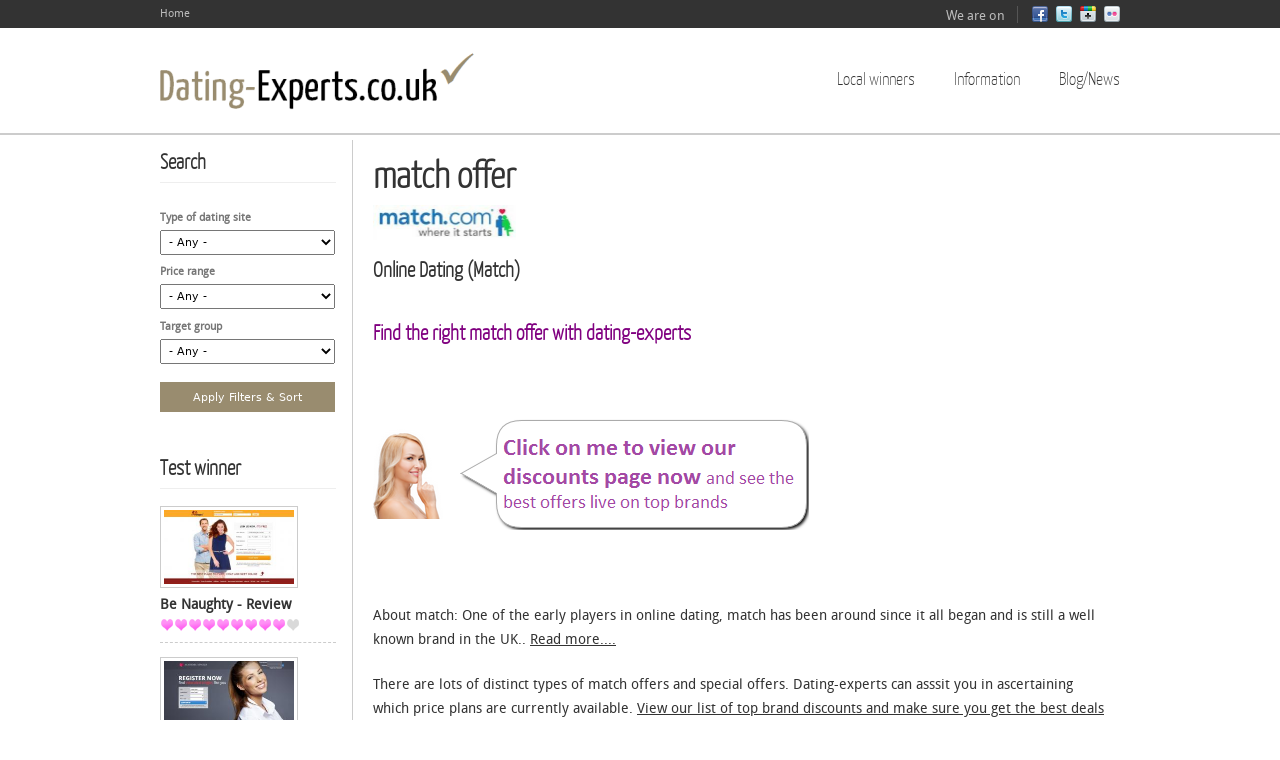

--- FILE ---
content_type: text/html; charset=utf-8
request_url: http://www.dating-experts.co.uk/match-online-dating/match-offer.html
body_size: 14509
content:
<!DOCTYPE html>
<!--[if IEMobile 7]><html class="iem7"  lang="en" dir="ltr"><![endif]-->
<!--[if lte IE 6]><html class="lt-ie9 lt-ie8 lt-ie7"  lang="en" dir="ltr"><![endif]-->
<!--[if (IE 7)&(!IEMobile)]><html class="lt-ie9 lt-ie8"  lang="en" dir="ltr"><![endif]-->
<!--[if IE 8]><html class="lt-ie9"  lang="en" dir="ltr"><![endif]-->
<!--[if (gte IE 9)|(gt IEMobile 7)]><!--><html  lang="en" dir="ltr"
  xmlns:content="http://purl.org/rss/1.0/modules/content/"
  xmlns:dc="http://purl.org/dc/terms/"
  xmlns:foaf="http://xmlns.com/foaf/0.1/"
  xmlns:og="http://ogp.me/ns#"
  xmlns:rdfs="http://www.w3.org/2000/01/rdf-schema#"
  xmlns:sioc="http://rdfs.org/sioc/ns#"
  xmlns:sioct="http://rdfs.org/sioc/types#"
  xmlns:skos="http://www.w3.org/2004/02/skos/core#"
  xmlns:xsd="http://www.w3.org/2001/XMLSchema#"><!--<![endif]-->

<head profile="http://www.w3.org/1999/xhtml/vocab">
  <meta charset="utf-8" />
<meta about="/affairs.htm" typeof="skos:Concept" property="rdfs:label skos:prefLabel" content="Affairs" />
<link rel="shortcut icon" href="http://www.dating-experts.co.uk/sites/default/files/favicon.ico" type="image/vnd.microsoft.icon" />
<meta name="description" content="Find the best discounts on match and other major dating brands? See the best special offers currently available. View dating-experts&#039; list of offers" />
<meta name="abstract" content="Find the best discounts on match and other major dating brands? See the best special offers currently available. View dating-experts&#039; list of offers" />
<meta name="keywords" content="match offer, match special offer, macth" />
<meta name="robots" content="follow, index" />
<meta name="generator" content="Drupal 7 (http://drupal.org)" />
<link rel="canonical" href="http://www.dating-experts.co.uk/match-online-dating/match-offer.html" />
<link rel="shortlink" href="http://www.dating-experts.co.uk/node/298" />
  <title>match offer | Dating-Experts.co.uk</title>
  

      <meta http-equiv="cleartype" content="on">
  <meta name="viewport" content="width=device-width, initial-scale=1, maximum-scale=1.0, minimum-scale=1, user-scalable=no" />

  <link type="text/css" rel="stylesheet" href="http://www.dating-experts.co.uk/sites/default/files/css/css_kShW4RPmRstZ3SpIC-ZvVGNFVAi0WEMuCnI0ZkYIaFw.css" media="all" />
<link type="text/css" rel="stylesheet" href="http://www.dating-experts.co.uk/sites/default/files/css/css_k7yFBGE1mDyCawlWJxPaRVdVTI2L9kmOqz2RmtTdekU.css" media="all" />
<link type="text/css" rel="stylesheet" href="http://www.dating-experts.co.uk/sites/default/files/css/css_FI8f8nAWbYZbsb3Zau3LTgMnFDf7LxHCRV6xT2SqHiI.css" media="all" />
<link type="text/css" rel="stylesheet" href="http://www.dating-experts.co.uk/sites/default/files/css/css_hE8Xj95W5CniUrWDOgurYnDOJnOPg98kOqi4bYMKapA.css" media="all" />
<link type="text/css" rel="stylesheet" href="http://www.dating-experts.co.uk/sites/default/files/css/css_6taybqRT_MYf0Ya4fItAoLICYUAL5L3F7r94Rl2Npig.css" media="(min-width: 479px)" />
<link type="text/css" rel="stylesheet" href="http://www.dating-experts.co.uk/sites/default/files/css/css_JKOtg5UkgG0sp7uuG1YohD3qgpMlQXCiYL2tMudi9co.css" media="(min-width: 767px)" />
<link type="text/css" rel="stylesheet" href="http://www.dating-experts.co.uk/sites/default/files/css/css_mw17L6x-wV8omstvOdsukoJVaQWHD4W0xLX2VwiQNLw.css" media="all and (min-width: 980px) and (min-device-width: 980px), all and (max-device-width: 1024px) and (min-width: 1024px) and (orientation:landscape)" />
<link type="text/css" rel="stylesheet" href="http://www.dating-experts.co.uk/sites/default/files/css/css_b6QV4HFP2ESKlte66Y57BqHui2HWla178W85QaRTBq0.css" media="(min-width: 1120px)" />
<link type="text/css" rel="stylesheet" href="http://www.dating-experts.co.uk/sites/default/files/css/css_q0zK1K_u4GjVXef6MRyTtbsna00ftKEh9ieOhP6w63s.css" media="all" />
  <script src="http://www.dating-experts.co.uk/sites/default/files/js/js_9D0SQYje09EGSdc764E6qJRCvGN4vCRPlxIJYBo94AI.js"></script>
<script src="http://www.dating-experts.co.uk/sites/default/files/js/js_rZR8vPJcDAiWVjI6fD3Orj-aQB7V16u0z_-3ZCpe1ZI.js"></script>
<script src="http://www.dating-experts.co.uk/sites/default/files/js/js_-de1NnrTUugou84XIiRRDUxGd1-okWpt0qYI72sfCBQ.js"></script>
<script>  (function($) {
    Drupal.behaviors.jReject = {
      attach: function (context, settings) {
        $.reject({
        display: ["msie", "firefox", "safari", "opera", "chrome", "gcf"],
          reject: {  
              msie5: true, msie6: true, msie7: true, msie8: true, firefox2: true, firefox3: true, firefox4: true, firefox5: true, firefox6: true, chrome1: true, chrome2: true, chrome3: true, chrome4: true, chrome5: true, chrome6: true, chrome7: true, chrome8: true, chrome9: true, chrome10: true, safari1: true, safari2: true, opera1: true, opera2: true, opera3: true, opera4: true, opera5: true
          },
          imagePath: '/sites/all/modules/jreject/jReject/images/',
          enable: true, header: "Sie verwenden einen alten Browser!", paragraph1: "Mit Ihrer Browserversion kann unsere mobil optimierte Website leider nicht angezeigt werden.", paragraph2: "Bitte updaten Sie Ihren Browser. Folgende Alternativen stehen zum Download bereit:", closeMessage: "", closeLink: "Fenster schließen", closeURL: "#", close: true, closeESC: true, closeCookie: false, overlayBgColor: "#000", overlayOpacity: 0.8, fadeInTime: "fast", fadeOutTime: "fast"
        }); 
        return false;  
      }
    }
  })(jQuery);</script>
<script src="http://www.dating-experts.co.uk/sites/default/files/js/js_U1ygrKSN3hqOjvQ_-G6k0q6YxfcwAiOC7mV-uDLNRUI.js"></script>
<script>var _gaq = _gaq || [];_gaq.push(["_setAccount", "UA-49988989-1"]);_gaq.push(["_gat._anonymizeIp"]);_gaq.push(['_setCustomVar', 1, "Content type", "Product Subpage Additional Article", 3]);_gaq.push(["_trackPageview"]);(function() {var ga = document.createElement("script");ga.type = "text/javascript";ga.async = true;ga.src = ("https:" == document.location.protocol ? "https://ssl" : "http://www") + ".google-analytics.com/ga.js";var s = document.getElementsByTagName("script")[0];s.parentNode.insertBefore(ga, s);})();</script>
<script src="http://www.dating-experts.co.uk/sites/default/files/js/js_7Bdt6042_2wM_-1Mjx6Qkl35ZWfGeXBLl-92yBCQMEM.js"></script>
<script>jQuery.extend(Drupal.settings, {"basePath":"\/","pathPrefix":"","ajaxPageState":{"theme":"comparisonsite","theme_token":"akJJNNMKTgQVz06SOhPtitz7CrLaVC56STqbNe555A8","css":{"modules\/system\/system.base.css":1,"modules\/system\/system.menus.css":1,"modules\/system\/system.messages.css":1,"modules\/system\/system.theme.css":1,"modules\/comment\/comment.css":1,"sites\/all\/modules\/date\/date_api\/date.css":1,"sites\/all\/modules\/date\/date_popup\/themes\/datepicker.1.7.css":1,"modules\/field\/theme\/field.css":1,"modules\/node\/node.css":1,"modules\/search\/search.css":1,"sites\/all\/modules\/simpleads\/simpleads.css":1,"modules\/user\/user.css":1,"sites\/all\/modules\/views\/css\/views.css":1,"sites\/all\/modules\/ctools\/css\/ctools.css":1,"sites\/all\/modules\/jreject\/jReject\/css\/jquery.reject.css":1,"sites\/all\/modules\/views_slideshow\/views_slideshow.css":1,"modules\/taxonomy\/taxonomy.css":1,"sites\/all\/modules\/widgets\/widgets.css":1,"sites\/all\/modules\/starrating\/icons\/heart.css":1,"sites\/all\/modules\/starrating\/icons\/star.css":1,"sites\/all\/themes\/comparisonsite\/system.menus.css":1,"sites\/all\/themes\/comparisonsite\/css\/normalize.css":1,"sites\/all\/themes\/comparisonsite\/css\/wireframes.css":1,"sites\/all\/themes\/comparisonsite\/css\/layouts\/responsive-sidebars.css":1,"sites\/all\/themes\/comparisonsite\/css\/page-backgrounds.css":1,"sites\/all\/themes\/comparisonsite\/css\/tabs.css":1,"sites\/all\/themes\/comparisonsite\/css\/pages.css":1,"sites\/all\/themes\/comparisonsite\/css\/blocks.css":1,"sites\/all\/themes\/comparisonsite\/css\/navigation.css":1,"sites\/all\/themes\/comparisonsite\/css\/views-styles.css":1,"sites\/all\/themes\/comparisonsite\/css\/nodes.css":1,"sites\/all\/themes\/comparisonsite\/css\/comments.css":1,"sites\/all\/themes\/comparisonsite\/css\/forms.css":1,"sites\/all\/themes\/comparisonsite\/css\/fields.css":1,"sites\/all\/themes\/comparisonsite\/css\/responsive-mobile-portrait-layout.css":1,"sites\/all\/themes\/comparisonsite\/css\/print.css":1,"sites\/all\/themes\/comparisonsite\/css-custom\/custom.css":1,"sites\/all\/themes\/comparisonsite\/css\/responsive-mobile-landscape-layout.css":1,"sites\/all\/themes\/comparisonsite\/css\/responsive-tablet-layout.css":1,"sites\/all\/themes\/comparisonsite\/css\/responsive-screen-layout.css":1,"sites\/all\/themes\/comparisonsite\/css\/responsive-wide-layout.css":1,"sites\/default\/files\/fontyourface\/font.css":1,"sites\/default\/files\/fontyourface\/fontsquirrel\/Droid-Sans-fontfacekit\/stylesheet.css":1,"sites\/default\/files\/fontyourface\/fontsquirrel\/Yanone-Kaffeesatz-fontfacekit\/stylesheet.css":1},"js":{"misc\/jquery.js":1,"misc\/jquery.once.js":1,"misc\/drupal.js":1,"sites\/all\/modules\/simpleads\/simpleads.js":1,"sites\/all\/modules\/simpleads\/modules\/simpleads_campaigns\/simpleads_campaigns.js":1,"sites\/all\/modules\/jreject\/jReject\/js\/jquery.reject.js":1,"0":1,"sites\/all\/modules\/views_slideshow\/js\/views_slideshow.js":1,"sites\/all\/modules\/ctools\/js\/jump-menu.js":1,"sites\/all\/modules\/better_exposed_filters\/better_exposed_filters.js":1,"sites\/all\/modules\/ctools\/js\/auto-submit.js":1,"1":1,"sites\/all\/themes\/comparisonsite\/js\/scrollTo.js":1,"sites\/all\/themes\/comparisonsite\/js\/menu.js":1}},"urlIsAjaxTrusted":{"\/match-online-dating\/match-offer.html":true,"\/winners":true},"better_exposed_filters":{"views":{"editors_pick_sub_pages":{"displays":{"block":{"filters":[]}}},"rich_snippets_blocks":{"displays":{"block_2":{"filters":[]}}},"product_sub_page_view_sub_articles_user_reviews":{"displays":{"block_1":{"filters":[]},"block_2":{"filters":[]}}},"sidebar_test_winner":{"displays":{"block":{"filters":[]}}},"footerterms":{"displays":{"attachment_1":{"filters":[]},"block_1":{"filters":[]}}},"footer_blocks":{"displays":{"block":{"filters":[]},"block_2":{"filters":[]},"block_1":{"filters":[]}}},"top_3_teaser":{"displays":{"block":{"filters":[]}}},"Similar Entries 2":{"displays":{"block":{"filters":[]}}},"product_subpage_logoetc":{"displays":{"default":{"filters":[]}}},"clickout_button_product_sub_pages":{"displays":{"default":{"filters":[]}}},"product_sub_pages_product_information":{"displays":{"default":{"filters":[]}}}},"datepicker":false,"slider":false,"settings":[]}});</script>
  
      <!--[if lt IE 9]>
    <script src="/sites/all/themes/zen/js/html5-respond.js"></script>
    <![endif]-->
    
  <!-- iOS Icons -->
      <link rel="apple-touch-icon-precomposed" sizes="144x144" href="/sites/all/themes/comparisonsite/apple-touch-icon-144-precomposed.png">
      <link rel="apple-touch-icon-precomposed" sizes="114x114" href="/sites/all/themes/comparisonsite/apple-touch-icon-114-precomposed.png">
        <link rel="apple-touch-icon-precomposed" sizes="72x72" href="/sites/all/themes/comparisonsite/apple-touch-icon-72-precomposed.png">
                      <link rel="apple-touch-icon-precomposed" href="/sites/all/themes/comparisonsite/apple-touch-icon-57-precomposed.png">
  
  
</head>
<body class="html not-front not-logged-in one-sidebar sidebar-first page-node page-node- page-node-298 node-type-product-subpage-additional-artic i18n-en section-match-online-dating" >
      <p id="skip-link">
      <a href="#main-menu" class="element-invisible element-focusable">Jump to navigation</a>
    </p>
      <div id="page-top-wide">
    <div class="region region-top-wide">
    <div id="block-system-user-menu" class="block block-system block-menu first odd" role="navigation">

      
  <ul class="menu"><li class="first last leaf"><a href="/" title="Our Home Page">Home</a></li>
</ul>
</div><!-- /.block -->
<div id="block-widgets-s-socialmedia-profile-default" class="block block-widgets even">

      
  <div id="widgets-element-socialmedia_profile-default" class="widgets widgets-set widgets-set-horizontal widgets-style-horizontal"><div id="widgets-element-socialmedia_socialmedia-facebook-profile-button" class="widgets widgets-element widgets-element-horizontal widgets-style-horizontal"><a href="http://www.facebook.com/294919890663415" title="Visit Dating-Experts on Facebook" target="_blank"><img src="/sites/all/modules/socialmedia/icons/icondock/Vector Social Media Icons/PNG/16px/facebook.png" alt="Facebook icon" ></a></div><div id="widgets-element-socialmedia_socialmedia-twitter-profile-button" class="widgets widgets-element widgets-element-horizontal widgets-style-horizontal"><a href="http://twitter.com/DatingExpertsUK" title="Visit @DatingExpertsUK on Twitter" target="_blank"><img src="/sites/all/modules/socialmedia/icons/icondock/Vector Social Media Icons/PNG/16px/twitter.png" alt="Twitter icon" ></a></div><div id="widgets-element-socialmedia_socialmedia-googleplus-profile-button" class="widgets widgets-element widgets-element-horizontal widgets-style-horizontal"><a href="http://plus.google.com/108626847094763635202" title="Visit Dating Experts on Google+" target="_blank"><img src="/sites/all/modules/socialmedia/icons/icondock/Vector Social Media Icons/PNG/16px/google-plus.png" alt="Google+ icon" ></a></div><div id="widgets-element-socialmedia_socialmedia-flickr-profile-button" class="widgets widgets-element widgets-element-horizontal widgets-style-horizontal"><a href="http://www.flickr.com/photos/124126964@N08/" title="Visit DatingExpertsUK on Flickr" target="_blank"><img src="/sites/all/modules/socialmedia/icons/icondock/Vector Social Media Icons/PNG/16px/flickr.png" alt="Flickr icon" ></a></div><div class="widgets-clear"></div></div>
</div><!-- /.block -->
<div id="block-block-6" class="block block-block last odd">

      
  <p>We are on</p>

</div><!-- /.block -->
  </div><!-- /.region -->
</div>
<div id="page">
  <header id="header" role="banner">

          <a href="/" title="Home" rel="home" id="logo"><img src="http://www.dating-experts.co.uk/sites/default/files/logo_1.png" alt="Home" /></a>
	  <a href="/" title="Home" rel="home" id="logo-mobile"><img src="/sites/all/themes/comparisonsite/logo-mobile.png" alt="Home" /></a>
    
    
   

      <div class="region region-header">
    <div id="block-jump-menu-jump-menu-m-main-menu" class="block block-jump-menu first odd">

      
  <form action="/match-online-dating/match-offer.html" method="post" id="ctools-jump-menu--2" accept-charset="UTF-8"><div><div class="container-inline"><div class="form-item form-type-select form-item-jump">
 <select class="ctools-jump-menu-select ctools-jump-menu-change form-select" id="edit-jump--2" name="jump"><option value="" selected="selected">Main menu</option><option value="/winners" class="d-1">Local winners</option><option value="/dating-agency-sheffield.htm" class="d-2"> - Sheffield</option><option value="/dating-agency-leeds.htm" class="d-2"> - Leeds</option><option value="/dating-agency-liverpool.htm" class="d-2"> - Liverpool</option><option value="/dating-agency-glasgow.htm" class="d-2"> - Glasgow</option><option value="/dating-agency-edinburgh.htm" class="d-2"> - Edinburgh</option><option value="/dating-agency-bristol.htm" class="d-2"> - Bristol</option><option value="/dating-agency-manchester.htm" class="d-2"> - Manchester</option><option value="/dating-agency-leicester.htm" class="d-2"> - Leicester</option><option value="/dating-agency-coventry.htm" class="d-2"> - Coventry</option><option value="/dating-agency-hull.htm" class="d-2"> - Hull</option><option value="/dating-agency-bradford.htm" class="d-2"> - Bradford</option><option value="/dating-agency-cardiff.htm" class="d-2"> - Cardiff</option><option value="/magazine/which-dating-site-serves-your-region-best.html" class="d-2"> - Local Survey</option><option value="/" class="d-1">Information</option><option value="/all-articles" class="d-2"> - Article overview</option><option value="/blog" class="d-1">Blog/News</option></select>
</div>
<input class="ctools-jump-menu-button ctools-jump-menu-hide form-submit" type="submit" id="edit-go--2" name="op" value="Go" /></div><input type="hidden" name="form_build_id" value="form-0WNTEc9GGfDvQw6Tr-VvA6fYhrylsG2xTjcNG6iTjVA" />
<input type="hidden" name="form_id" value="ctools_jump_menu" />
</div></form>
</div><!-- /.block -->
<div id="block-system-main-menu" class="block block-system block-menu last even" role="navigation">

      
  <ul class="menu"><li class="first collapsed"><a href="/winners" title="">Local winners</a></li>
<li class="expanded"><a href="/" title="">Information</a><ul class="menu"><li class="first last leaf"><a href="/all-articles" title="">Article overview</a></li>
</ul></li>
<li class="last leaf"><a href="/blog" title="">Blog/News</a></li>
</ul>
</div><!-- /.block -->
  </div><!-- /.region -->

  </header>

  <div id="main">

    <div id="content" class="column" role="main">
                  <a id="main-content"></a>
                    <h1 class="title" id="page-title">match offer</h1>
                                          


<article class="node-298 node node-product-subpage-additional-artic node-promoted view-mode-full clearfix" about="/match-online-dating/match-offer.html" typeof="sioc:Item foaf:Document">

      <header>
                  <span property="dc:title" content="match offer" class="rdf-meta element-hidden"></span><span property="sioc:num_replies" content="0" datatype="xsd:integer" class="rdf-meta element-hidden"></span>
          </header>
  
  <div class="field field-name-field-brand-logo-and-name field-type-viewfield field-label-hidden"><div class="field-items"><div class="field-item even"><div class="view view-product-subpage-logoetc view-id-product_subpage_logoetc view-display-id-default view-dom-id-336850f96d480e5d374fffb86a8b8a1b">
        
  
  
      <div class="view-content">
        <div class="views-row views-row-1 views-row-odd views-row-first views-row-last">
      
  <div class="views-field views-field-nothing">        <span class="field-content"><img typeof="foaf:Image" src="http://www.dating-experts.co.uk/sites/default/files/styles/brand-logo-mini/public/brandlogos/match.jpg?itok=0Y6ApS4p" width="143" height="35" alt="" /><br>
<h2><a href="http://www.dating-experts.co.uk/match.html">Online Dating</a> (Match)</h2></span>  </div>  </div>
    </div>
  
  
  
  
  
  
</div></div></div></div><div class="field field-name-body field-type-text-with-summary field-label-hidden"><div class="field-items"><div class="field-item even" property="content:encoded"><h2>
	<span style="color:#800080;"><strong>Find the right match offer with dating-experts</strong></span></h2>
<p> </p>
<p><a href="http://www.dating-experts.co.uk/magazine/special-offers.html"><img alt="Special offers pate" src="http://www.dating-experts.co.uk/sites/default/files/blog/discounts_teaser2_0.png" style="width: 436px; height: 111px;" /></a></p>
<p> </p>
<p>About match: One of the early players in online dating, match has been around since it all began and is still a well known brand in the UK.. <a href="http://www.dating-experts.co.uk">Read more....</a></p>
<p>There are lots of distinct types of match offers and special offers. Dating-experts can asssit you in ascertaining which price plans are currently available.<span style="color:#800080;"> <a href="http://www.dating-experts.co.uk/magazine/special-offers.html">View our list of top brand discounts and make sure you get the best deals </a></span></p>
<p> </p>
<p><span style="color:#800080;"><strong>match offer. Seasonal discounts</strong></span></p>
<p>A great many dating companies like match run intricate 'calendars' of free weekends or discounts that they make to their customers. Broadly they come in two ways: Seasonal and Lifecycle. Seasonal offers are emails that you get with subject lines such as 'Spring savings' and typically are sent out to all users at a particular moment.</p>
<p> </p>
<p><span style="color:#800080;"><strong>match special offer. The customer lifecycle of discount offerings </strong></span></p>
<p>Lifecycle discounts are relativelystraightforward to inform yourself about and dating-experts does its best to monitor these for the major brands. This enables us to keep people up to speed about when to go for the subscription. For example, match may have a special offer it sends to customers a few days after registration. You would get best value were you to hang on for this. <a href="http://www.dating-experts.co.uk/magazine/special-offers.html">See our full list of discounts here.</a></p>
<p> </p>
<p><span style="color:#800080;"><strong>macth. Free trials and discounts may renew to higher prices</strong></span></p>
<p>Do you believe there is such a phenomena as a genuine macth discount? Actually yes there is, but you must be careful with all trials on subscription services. Nearly all subscriptions have autorenewals policies. This means that your reduced price may carry on on 'non-discount' terms unless you cancel your subscription. The simple policy is: <strong>always read the small print on these offers and special offers.</strong></p>
</div></div></div><div class="field field-name-field-button-clickout field-type-viewfield field-label-hidden"><div class="field-items"><div class="field-item even"><div class="view view-clickout-button-product-sub-pages view-id-clickout_button_product_sub_pages view-display-id-default view-dom-id-dbd8435f3bf3596f527746486c387550">
        
  
  
      <div class="view-content">
        <div class="views-row views-row-1 views-row-odd views-row-first views-row-last">
      
  <div class="views-field views-field-nothing">        <span class="field-content"><span class="bigbutton"><a href="https://uk.match.com" target="_blank" onclick="_gaq.push(['_trackEvent', 'Match', 'button_product_subpage'],['_trackPageview', 'EXT_BRAND_CLICK']);">Try out for free</a></span><br><br></span>  </div>  </div>
    </div>
  
  
  
  
  
  
</div></div></div></div><div class="field field-name-field-product-information field-type-viewfield field-label-above"><div class="field-label">Product Information:&nbsp;</div><div class="field-items"><div class="field-item even"><div class="view view-product-sub-pages-product-information view-id-product_sub_pages_product_information view-display-id-default view-dom-id-fc3299eabf1351894b7ef3b0d69fdd76">
        
  
  
      <div class="view-content">
        <div class="views-row views-row-1 views-row-odd views-row-first views-row-last">
      
  <div class="views-field views-field-nothing">        <span class="field-content">Match / <a href="http://www.dating-experts.co.uk/match.html">Online Dating</a></span>  </div>  
  <div class="views-field views-field-field-rating-total">        <div class="field-content">
<div class="starrating"><span style="position:absolute;left:-9999px">5</span><div class="star1-on even s1"></div><div class="star1-on odd s2"></div><div class="star1-on even s3"></div><div class="star1-on odd s4"></div><div class="star1-on even s5"></div><div class="star-off odd s6"></div><div class="star-off even s7"></div><div class="star-off odd s8"></div><div class="star-off even s9"></div><div class="star-off odd s10"></div></div>
</div>  </div>  
  <div class="views-field views-field-nothing-1">        <span class="field-content"><br></span>  </div>  
  <div class="views-field views-field-field-product-summary">        <div class="field-content">Match is still a very well known and popular brand in the UK. Recently it has started to host lots of singles nights in lots of places in the UK. It is still the best loved matchmaker in the UK with a well established user base and good track record.</div>  </div>  
  <div class="views-field views-field-view-node">        <span class="field-content"><a href="/match.html">&gt;&gt; Read all about <a href="http://www.dating-experts.co.uk/match.html">Online Dating</a></a></span>  </div>  
  <div class="views-field views-field-nothing-2">        <span class="field-content"><br><br></span>  </div>  </div>
    </div>
  
  
  
  
  
  
</div></div></div></div>
        
  
    
  

</article><!-- /.node -->
<!-- block__no_wrapper -->
<div id="block-views-rich-snippets-blocks-block-2" class="block block-views even">

        <h2 class="block-title">Summary</h2>
    
  <div class="view view-rich-snippets-blocks view-id-rich_snippets_blocks view-display-id-block_2 view-dom-id-c16100c239a9a48c7cf74bd51c08fbf6">
        
  
  
      <div class="view-content">
        <div class="views-row views-row-1 views-row-odd views-row-first views-row-last">
      
  <div class="views-field views-field-nothing">        <span class="field-content"><div>
  <div itemscope itemtype="http://data-vocabulary.org/Review">
	<b>Product: </b>
<span itemprop="itemreviewed">Match - Online Dating</span>
	<br><b>Rating by the editors of: </b><span itemprop="reviewer">Dating-Experts.co.uk</span><br>
   <span itemprop="rating" itemscope itemtype="http://data-vocabulary.org/Rating">
     	<b>Total result:</b> 
     	<span itemprop="value">
5
</span> / 
     	<span itemprop="best">10</span>
	</span>
  </div>
</div></span>  </div>  </div>
    </div>
  
  
  
  
  
  
</div>
</div><!-- /.block -->
<div id="block-views-f4cf9e5b1759e815dc19525e0e451842" class="block block-views odd">

        <h2 class="block-title">Further Articles</h2>
    
  <div class="view view-product-sub-page-view-sub-articles-user-reviews view-id-product_sub_page_view_sub_articles_user_reviews view-display-id-block_1 view-dom-id-7fe8f82b48efded689165454350628ac">
        
  
  
      <div class="view-content">
      <div class="view-grouping"><div class="view-grouping-header">Title: match offer</div><div class="view-grouping-content">  <h3>Product: : Match - Online Dating</h3>
  <div class="views-row views-row-1 views-row-odd views-row-first">
      
  <div class="views-field views-field-title-2">        <span class="field-content"><a href="/match-online-dating/match-uk.html"><img typeof="foaf:Image" src="http://www.dating-experts.co.uk/sites/default/files/styles/brand-logo-supermini/public/brandlogos/match.jpg?itok=AYjgJszB" width="53" height="13" alt="" /> match uk (Match / Online Dating)</a></span>  </div>  
  <div class="views-field views-field-body">        <span class="field-content">
	Get all the information you need about match uk with dating-experts. 
Is match the perfect site for you? Does it have good numbers of users in your area? What are the alternatives?
Dating-experts... <a href="/match-online-dating/match-uk.html" class="views-more-link">(read more)</a></span>  </div>  
  <div class="views-field views-field-nothing">        <span class="field-content"><br></span>  </div>  </div>
  <div class="views-row views-row-2 views-row-even">
      
  <div class="views-field views-field-title-2">        <span class="field-content"><a href="/match-online-dating/match-online-dating.html"><img typeof="foaf:Image" src="http://www.dating-experts.co.uk/sites/default/files/styles/brand-logo-supermini/public/brandlogos/match.jpg?itok=AYjgJszB" width="53" height="13" alt="" /> match online dating (Match / Online Dating)</a></span>  </div>  
  <div class="views-field views-field-body">        <span class="field-content">
	Get all the information you need about match online dating with dating-experts. 
Is match the best site for you? Does it serve enough singles in your area? What are the other options?
Dating-... <a href="/match-online-dating/match-online-dating.html" class="views-more-link">(read more)</a></span>  </div>  
  <div class="views-field views-field-nothing">        <span class="field-content"><br></span>  </div>  </div>
  <div class="views-row views-row-3 views-row-odd">
      
  <div class="views-field views-field-title-2">        <span class="field-content"><a href="/match-online-dating/match-free-trial.html"><img typeof="foaf:Image" src="http://www.dating-experts.co.uk/sites/default/files/styles/brand-logo-supermini/public/brandlogos/match.jpg?itok=AYjgJszB" width="53" height="13" alt="" /> match free trial (Match / Online Dating)</a></span>  </div>  
  <div class="views-field views-field-body">        <span class="field-content">
	Find the right match free trial with dating-experts
 

 
About match: One of the early players in online dating, match has been around since it all began and is still a well known brand in the UK... <a href="/match-online-dating/match-free-trial.html" class="views-more-link">(read more)</a></span>  </div>  
  <div class="views-field views-field-nothing">        <span class="field-content"><br></span>  </div>  </div>
  <div class="views-row views-row-4 views-row-even">
      
  <div class="views-field views-field-title-2">        <span class="field-content"><a href="/match-online-dating/match-promotional-code.html"><img typeof="foaf:Image" src="http://www.dating-experts.co.uk/sites/default/files/styles/brand-logo-supermini/public/brandlogos/match.jpg?itok=AYjgJszB" width="53" height="13" alt="" /> match promotional code (Match / Online Dating)</a></span>  </div>  
  <div class="views-field views-field-body">        <span class="field-content">
	Find the right match promotional code with dating-experts
 

 
About match: One of the early players in online dating, match has been around since it all began and is still a well known brand in... <a href="/match-online-dating/match-promotional-code.html" class="views-more-link">(read more)</a></span>  </div>  
  <div class="views-field views-field-nothing">        <span class="field-content"><br></span>  </div>  </div>
  <div class="views-row views-row-5 views-row-odd">
      
  <div class="views-field views-field-title-2">        <span class="field-content"><a href="/match-online-dating/match-voucher.html"><img typeof="foaf:Image" src="http://www.dating-experts.co.uk/sites/default/files/styles/brand-logo-supermini/public/brandlogos/match.jpg?itok=AYjgJszB" width="53" height="13" alt="" /> match voucher (Match / Online Dating)</a></span>  </div>  
  <div class="views-field views-field-body">        <span class="field-content">
	Find the right match voucher with dating-experts
 

 
About match: One of the early players in online dating, match has been around since it all began and is still a well known brand in the UK..... <a href="/match-online-dating/match-voucher.html" class="views-more-link">(read more)</a></span>  </div>  
  <div class="views-field views-field-nothing">        <span class="field-content"><br></span>  </div>  </div>
  <div class="views-row views-row-6 views-row-even views-row-last">
      
  <div class="views-field views-field-title-2">        <span class="field-content"><a href="/match-online-dating/match-app.html"><img typeof="foaf:Image" src="http://www.dating-experts.co.uk/sites/default/files/styles/brand-logo-supermini/public/brandlogos/match.jpg?itok=AYjgJszB" width="53" height="13" alt="" /> match app (Match / Online Dating)</a></span>  </div>  
  <div class="views-field views-field-body">        <span class="field-content">
	Get all the information you need about the match app with dating-experts. 

About match: One of the early players in online dating, match has been around since it all began and is still a well... <a href="/match-online-dating/match-app.html" class="views-more-link">(read more)</a></span>  </div>  
  <div class="views-field views-field-nothing">        <span class="field-content"><br></span>  </div>  </div>
</div></div>    </div>
  
  
  
  
  
  
</div>
</div><!-- /.block -->
<div id="block-views-top-3-teaser-block" class="block block-views last even">

        <h2 class="block-title">Our recommendations:</h2>
    
  <div class="view view-top-3-teaser view-id-top_3_teaser view-display-id-block view-dom-id-617120d21f15da377a999a8617013928">
        
  
  
      <div class="view-content">
          <ul class="top-list">          <li class="views-row views-row-1 views-row-odd views-row-first views-row-last">  
  <div class="views-field views-field-counter">        <span class="field-content">1</span>  </div>  
  <div class="views-field views-field-title-2">        <span class="field-content"><a href="/be-naughty.html"><img typeof="foaf:Image" src="http://www.dating-experts.co.uk/sites/default/files/styles/brand-logo-mini/public/brandlogos/logo_0.jpg?itok=xn3Fa0mj" width="76" height="35" alt="" /></a></span>  </div>  
  <div class="views-field views-field-field-rating-total">        <div class="field-content">
<div class="starrating"><span style="position:absolute;left:-9999px">9</span><div class="heart2-on even s1"></div><div class="heart2-on odd s2"></div><div class="heart2-on even s3"></div><div class="heart2-on odd s4"></div><div class="heart2-on even s5"></div><div class="heart2-on odd s6"></div><div class="heart2-on even s7"></div><div class="heart2-on odd s8"></div><div class="heart2-on even s9"></div><div class="heart-off odd s10"></div></div>
</div>  </div>  
  <div class="views-field views-field-title">        <span class="field-content"><a href="/be-naughty.html">View now</a></span>  </div></li>
      </ul>    </div>
  
  
  
  
  
  
</div>
</div><!-- /.block -->
<!-- region__no_wrapper -->
          </div><!-- /#content -->

    
    
          <aside class="sidebars">
          <section class="region region-sidebar-first column sidebar">
    <div id="block-multiblock-1" class="block block-multiblock first odd">

        <h2 class="block-title">Search</h2>
    
  <form class="ctools-auto-submit-full-form" action="/winners" method="get" id="views-exposed-form-browse-cars-cars-thumbs" accept-charset="UTF-8"><div><div class="views-exposed-form">
  <div class="views-exposed-widgets clearfix">
    <div class="filters-block">
	<div class="left">
	  <h4>Search</h4>
	</div>
          <div id="edit-datingsite-type-wrapper" class="views-exposed-widget views-widget-filter-field_category1_tid">
                  <label for="edit-datingsite-type">
            Type of dating site          </label>
                        <div class="views-widget">
          <div class="form-item form-type-select form-item-datingsite-type">
 <select id="edit-datingsite-type" name="datingsite-type" class="form-select"><option value="All" selected="selected">- Any -</option><option value="9826">Matchmakers</option><option value="219">Matchmaking</option><option value="9329">Porn</option><option value="305">Dating sites</option><option value="313">Mature dating</option><option value="314">Elite singles</option><option value="307">Erotic sites</option><option value="220">Casual dating</option><option value="221">Mobile dating</option><option value="218">Flirt and chat sites</option><option value="319">Affairs</option><option value="310">Chat rooms</option><option value="311">Polish dating</option><option value="312">Muslim dating</option><option value="317">Asian dating</option><option value="320">Christian dating</option><option value="318">Cougar dating</option><option value="309">Free dating sites</option><option value="316">Speed dating</option><option value="315">Singles holidays</option></select>
<div class="description">Leave blank for all. Otherwise, the first selected term will be the default instead of "Any".</div>
</div>
        </div>
      </div>
          <div id="edit-price-category-wrapper" class="views-exposed-widget views-widget-filter-field_category2_tid">
                  <label for="edit-price-category">
            Price range          </label>
                        <div class="views-widget">
          <div class="form-item form-type-select form-item-price-category">
 <select id="edit-price-category" name="price-category" class="form-select"><option value="All" selected="selected">- Any -</option><option value="223">High</option><option value="222">Low</option><option value="306">Medium</option></select>
<div class="description">Leave blank for all. Otherwise, the first selected term will be the default instead of "Any".</div>
</div>
        </div>
      </div>
          <div id="edit-target-group-wrapper" class="views-exposed-widget views-widget-filter-field_category3_tid">
                  <label for="edit-target-group">
            Target group          </label>
                        <div class="views-widget">
          <div class="form-item form-type-select form-item-target-group">
 <select id="edit-target-group" name="target-group" class="form-select"><option value="All" selected="selected">- Any -</option><option value="224">18 to 30s</option><option value="225">30 to 40s</option><option value="226">40 to 50s</option><option value="228">50+</option></select>
<div class="description">Leave blank for all. Otherwise, the first selected term will be the default instead of "Any".</div>
</div>
        </div>
      </div>
    	</div>
                <div class="views-exposed-widget views-submit-button">
      <input class="ctools-use-ajax ctools-auto-submit-click form-submit" type="submit" id="edit-submit-browse-cars" name="" value="Apply Filters &amp; Sort" />    </div>
      </div>
</div>
</div></form>
</div><!-- /.block -->
<div id="block-views-sidebar-test-winner-block" class="block block-views even">

        <h2 class="block-title">Test winner</h2>
    
  <div class="view view-sidebar-test-winner view-id-sidebar_test_winner view-display-id-block view-dom-id-2ff26ce71d3228f679f50bce222c1ecc">
        
  
  
      <div class="view-content">
        <div class="views-row views-row-1 views-row-odd views-row-first">
      
  <div class="views-field views-field-field-image">        <div class="field-content"><a href="/be-naughty.html"><img typeof="foaf:Image" src="http://www.dating-experts.co.uk/sites/default/files/styles/sidebar_test_winner2/public/screenshots-photos/benaughtyhomepage.jpg?itok=zWTHMYOt" width="130" height="74" alt="" /></a></div>  </div>  
  <div class="views-field views-field-nothing">        <span class="field-content"><a href="/be-naughty.html"><b>Be Naughty - Review</b><br>
<div class="starrating"><span style="position:absolute;left:-9999px">9</span><div class="heart2-on even s1"></div><div class="heart2-on odd s2"></div><div class="heart2-on even s3"></div><div class="heart2-on odd s4"></div><div class="heart2-on even s5"></div><div class="heart2-on odd s6"></div><div class="heart2-on even s7"></div><div class="heart2-on odd s8"></div><div class="heart2-on even s9"></div><div class="heart-off odd s10"></div></div>
 &nbsp;</a></span>  </div>  </div>
  <div class="views-row views-row-2 views-row-even">
      
  <div class="views-field views-field-field-image">        <div class="field-content"><a href="/academic-sigles.html"><img typeof="foaf:Image" src="http://www.dating-experts.co.uk/sites/default/files/styles/sidebar_test_winner2/public/screenshots-photos/academic_singles_uk_home2.jpg?itok=ROI9NAUm" width="130" height="70" alt="" /></a></div>  </div>  
  <div class="views-field views-field-nothing">        <span class="field-content"><a href="/academic-sigles.html"><b>Academic Singles - Review</b><br>
<div class="starrating"><span style="position:absolute;left:-9999px">8</span><div class="heart2-on even s1"></div><div class="heart2-on odd s2"></div><div class="heart2-on even s3"></div><div class="heart2-on odd s4"></div><div class="heart2-on even s5"></div><div class="heart2-on odd s6"></div><div class="heart2-on even s7"></div><div class="heart2-on odd s8"></div><div class="heart-off even s9"></div><div class="heart-off odd s10"></div></div>
 &nbsp;</a></span>  </div>  </div>
  <div class="views-row views-row-3 views-row-odd">
      
  <div class="views-field views-field-field-image">        <div class="field-content"><a href="/iamnaughtycom.html"><img typeof="foaf:Image" src="http://www.dating-experts.co.uk/sites/default/files/styles/sidebar_test_winner2/public/screenshots-photos/iamnaughty-uk.jpg?itok=EPcKj2eQ" width="130" height="81" alt="" /></a></div>  </div>  
  <div class="views-field views-field-nothing">        <span class="field-content"><a href="/iamnaughtycom.html"><b>IamNaughty.com - Review</b><br>
<div class="starrating"><span style="position:absolute;left:-9999px">8</span><div class="heart2-on even s1"></div><div class="heart2-on odd s2"></div><div class="heart2-on even s3"></div><div class="heart2-on odd s4"></div><div class="heart2-on even s5"></div><div class="heart2-on odd s6"></div><div class="heart2-on even s7"></div><div class="heart2-on odd s8"></div><div class="heart-off even s9"></div><div class="heart-off odd s10"></div></div>
 &nbsp;</a></span>  </div>  </div>
  <div class="views-row views-row-4 views-row-even">
      
  <div class="views-field views-field-field-image">        <div class="field-content"><a href="/quickflirt.html"><img typeof="foaf:Image" src="http://www.dating-experts.co.uk/sites/default/files/styles/sidebar_test_winner2/public/screenshots-photos/quickflirt.jpg?itok=4vh8yGdw" width="130" height="102" alt="" /></a></div>  </div>  
  <div class="views-field views-field-nothing">        <span class="field-content"><a href="/quickflirt.html"><b>QuickFlirt - Review</b><br>
<div class="starrating"><span style="position:absolute;left:-9999px">7</span><div class="heart2-on even s1"></div><div class="heart2-on odd s2"></div><div class="heart2-on even s3"></div><div class="heart2-on odd s4"></div><div class="heart2-on even s5"></div><div class="heart2-on odd s6"></div><div class="heart2-on even s7"></div><div class="heart-off odd s8"></div><div class="heart-off even s9"></div><div class="heart-off odd s10"></div></div>
 &nbsp;</a></span>  </div>  </div>
  <div class="views-row views-row-5 views-row-odd views-row-last">
      
  <div class="views-field views-field-field-image">        <div class="field-content"><a href="/c-date.html"><img typeof="foaf:Image" src="http://www.dating-experts.co.uk/sites/default/files/styles/sidebar_test_winner2/public/screenshots-photos/cdate5.png?itok=2hM-yAzq" width="130" height="93" alt="" /></a></div>  </div>  
  <div class="views-field views-field-nothing">        <span class="field-content"><a href="/c-date.html"><b>C-date - Review</b><br>
<div class="starrating"><span style="position:absolute;left:-9999px">6</span><div class="heart2-on even s1"></div><div class="heart2-on odd s2"></div><div class="heart2-on even s3"></div><div class="heart2-on odd s4"></div><div class="heart2-on even s5"></div><div class="heart2-on odd s6"></div><div class="heart-off even s7"></div><div class="heart-off odd s8"></div><div class="heart-off even s9"></div><div class="heart-off odd s10"></div></div>
 &nbsp;</a></span>  </div>  </div>
    </div>
  
  
  
  
  
  
</div>
</div><!-- /.block -->
<div id="block-views-similar-entries-2-block" class="block block-views last odd">

        <h2 class="block-title">Similar Entries</h2>
    
  <div class="view view-Similar-Entries-2 view-id-Similar Entries 2 view-display-id-block view-dom-id-89d6f8fe87b26dc203a3244d31c7c67a">
        
  
  
      <div class="view-content">
      <div class="views-delimited-list">
<span class="views-row"><div class="views-field views-field-title"><span class="field-content"><a href="/magazine/gtcs.html">Terms and Conditions / Data protection</a></span></div></span><span class="views-row-delimiter"></span><span class="views-row"><div class="views-field views-field-title"><span class="field-content"><a href="/academic-sigles.html">Academic Singles - Review</a></span></div></span><span class="views-row-delimiter"></span><span class="views-row"><div class="views-field views-field-title"><span class="field-content"><a href="/blog/2014/11/19/new-dating-apps.html">New Dating Apps</a></span></div></span><span class="views-row-delimiter"></span><span class="views-row"><div class="views-field views-field-title"><span class="field-content"><a href="/c-date-review/heinz-laumann-ceo-c-date.html">Heinz Laumann, Founder and CEO C-date</a></span></div></span><span class="views-row-delimiter"></span><span class="views-row"><div class="views-field views-field-title"><span class="field-content"><a href="/dating-2015.html">Dating in 2015</a></span></div></span><span class="views-row-delimiter"></span><span class="views-row"><div class="views-field views-field-title"><span class="field-content"><a href="/be2-review/be2-ceo-carsten-boltz.html">be2 CEO Carsten Böltz</a></span></div></span><span class="views-row-delimiter"></span><span class="views-row"><div class="views-field views-field-title"><span class="field-content"><a href="/blog/2014/07/17/how-not-waste-your-time-dating-online.html">How to not waste your time dating online</a></span></div></span><span class="views-row-delimiter"></span><span class="views-row"><div class="views-field views-field-title"><span class="field-content"><a href="/lovoo-review/lovoo-ceo-tobias-borner.html">Lovoo CEO Tobias Börner</a></span></div></span></div>    </div>
  
  
  
  
  
  
</div>
</div><!-- /.block -->
  </section><!-- region__sidebar -->
              </aside><!-- /.sidebars -->
    
  </div><!-- /#main -->

  

</div><!-- /#page -->

<div id="page-footer-wide">

    <footer id="footer" class="region region-footer">
    <div id="block-views-footerterms-block-1" class="block block-views first odd">

        <h2 class="block-title">About us</h2>
    
  <div class="view view-footerterms view-id-footerterms view-display-id-block_1 view-dom-id-8d6b06b82917b0029be87c4fb3c80515">
            <div class="view-header">
      <p>Dating-Experts.co.uk is an independent comparison portal for dating sites. Based on our objective test reviews we want to help you to find the best dating site for your needs. Our reviews are free. </p>
<p>Our site contains tests of normal dating sites, mobile dating sites, casual dating sites as well as matchmaking sites.</p>
<p>In UK there are thousands of dating sites, often with a variety of different offers and prices. Our goal is to give you a transparent overview of dating sites in the United Kingdom so that you can pick the ones that will fit you best.  </p>
<p>An overview of our category texts can be found here:</p>
    </div>
  
  
      <div class="attachment attachment-before">
      <div class="view view-footerterms view-id-footerterms view-display-id-attachment_1">
        
  
  
      <div class="view-content">
        <span class="views-summary views-summary-unformatted">        <a href="/category-content/5">5</a>
          (1)
      </span>  <span class="views-summary views-summary-unformatted">        <a href="/category-content/a">A</a>
          (190)
      </span>  <span class="views-summary views-summary-unformatted">        <a href="/category-content/b">B</a>
          (653)
      </span>  <span class="views-summary views-summary-unformatted">        <a href="/category-content/c">C</a>
          (1485)
      </span>  <span class="views-summary views-summary-unformatted">        <a href="/category-content/d">D</a>
          (1226)
      </span>  <span class="views-summary views-summary-unformatted">        <a href="/category-content/e">E</a>
          (656)
      </span>  <span class="views-summary views-summary-unformatted">        <a href="/category-content/f">F</a>
          (661)
      </span>  <span class="views-summary views-summary-unformatted">        <a href="/category-content/g">G</a>
          (201)
      </span>  <span class="views-summary views-summary-unformatted">        <a href="/category-content/h">H</a>
          (369)
      </span>  <span class="views-summary views-summary-unformatted">        <a href="/category-content/i">I</a>
          (44)
      </span>  <span class="views-summary views-summary-unformatted">        <a href="/category-content/j">J</a>
          (16)
      </span>  <span class="views-summary views-summary-unformatted">        <a href="/category-content/k">K</a>
          (137)
      </span>  <span class="views-summary views-summary-unformatted">        <a href="/category-content/l">L</a>
          (259)
      </span>  <span class="views-summary views-summary-unformatted">        <a href="/category-content/m">M</a>
          (179)
      </span>  <span class="views-summary views-summary-unformatted">        <a href="/category-content/n">N</a>
          (205)
      </span>  <span class="views-summary views-summary-unformatted">        <a href="/category-content/o">O</a>
          (52)
      </span>  <span class="views-summary views-summary-unformatted">        <a href="/category-content/p">P</a>
          (186)
      </span>  <span class="views-summary views-summary-unformatted">        <a href="/category-content/r">R</a>
          (231)
      </span>  <span class="views-summary views-summary-unformatted">        <a href="/category-content/s">S</a>
          (2069)
      </span>  <span class="views-summary views-summary-unformatted">        <a href="/category-content/t">T</a>
          (658)
      </span>  <span class="views-summary views-summary-unformatted">        <a href="/category-content/u">U</a>
          (14)
      </span>  <span class="views-summary views-summary-unformatted">        <a href="/category-content/v">V</a>
          (1)
      </span>  <span class="views-summary views-summary-unformatted">        <a href="/category-content/w">W</a>
          (477)
      </span>  <span class="views-summary views-summary-unformatted">        <a href="/category-content/x">X</a>
          (2)
      </span>  <span class="views-summary views-summary-unformatted">        <a href="/category-content/y">Y</a>
          (39)
      </span>    </div>
  
  
  
  
  
  
</div>    </div>
  
      <div class="view-content">
        <div class="views-row views-row-1 views-row-odd views-row-first views-row-last">
    <div id="taxonomy-term-319" class="taxonomy-term vocabulary-category-1">

      <h2><a href="/affairs.htm">Affairs</a></h2>
  
  <div class="content">
      </div>

</div>
  </div>
    </div>
  
  
  
  
  
  
</div>
</div><!-- /.block -->
<div id="block-views-footer-blocks-block" class="block block-views even">

        <h2 class="block-title">Latest tests</h2>
    
  <div class="view view-footer-blocks view-id-footer_blocks view-display-id-block view-dom-id-712f99f10251ae231dd62ca1da23081e">
        
  
  
      <div class="view-content">
        <div class="views-row views-row-1 views-row-odd views-row-first">
      
  <div class="views-field views-field-field-image">        <div class="field-content"><a href="/iamnaughtycom.html"><img typeof="foaf:Image" src="http://www.dating-experts.co.uk/sites/default/files/styles/mini-thumbnail/public/screenshots-photos/iamnaughty-uk.jpg?itok=pVCwFvaj" width="46" height="31" alt="" /></a></div>  </div>  
  <div class="views-field views-field-title">        <h3 class="field-content"><a href="/iamnaughtycom.html">IamNaughty.com - Review</a></h3>  </div>  
  <div class="views-field views-field-nothing">        <span class="field-content">Porn, Mature dating, Erotic sites, Casual dating, Affairs, Cougar dating</span>  </div>  </div>
  <div class="views-row views-row-2 views-row-even">
      
  <div class="views-field views-field-field-image">        <div class="field-content"><a href="/quickflirt.html"><img typeof="foaf:Image" src="http://www.dating-experts.co.uk/sites/default/files/styles/mini-thumbnail/public/screenshots-photos/quickflirt.jpg?itok=ASNkl2h-" width="46" height="31" alt="" /></a></div>  </div>  
  <div class="views-field views-field-title">        <h3 class="field-content"><a href="/quickflirt.html">QuickFlirt - Review</a></h3>  </div>  
  <div class="views-field views-field-nothing">        <span class="field-content">Erotic sites, Casual dating, Speed dating</span>  </div>  </div>
  <div class="views-row views-row-3 views-row-odd">
      
  <div class="views-field views-field-field-image">        <div class="field-content"><a href="/academic-sigles.html"><img typeof="foaf:Image" src="http://www.dating-experts.co.uk/sites/default/files/styles/mini-thumbnail/public/screenshots-photos/academic_singles_uk_home2.jpg?itok=GS1q5jow" width="46" height="31" alt="" /></a></div>  </div>  
  <div class="views-field views-field-title">        <h3 class="field-content"><a href="/academic-sigles.html">Academic Singles - Review</a></h3>  </div>  
  <div class="views-field views-field-nothing">        <span class="field-content">Matchmakers, Matchmaking, Dating sites, Mature dating, Elite singles</span>  </div>  </div>
  <div class="views-row views-row-4 views-row-even">
      
  <div class="views-field views-field-field-image">        <div class="field-content"><a href="/cougar-life.html"><img typeof="foaf:Image" src="http://www.dating-experts.co.uk/sites/default/files/styles/mini-thumbnail/public/screenshots-photos/capture1_1.jpg?itok=8KWBHg4M" width="46" height="31" alt="" /></a></div>  </div>  
  <div class="views-field views-field-title">        <h3 class="field-content"><a href="/cougar-life.html">Cougar Life - Review</a></h3>  </div>  
  <div class="views-field views-field-nothing">        <span class="field-content">Cougar dating</span>  </div>  </div>
  <div class="views-row views-row-5 views-row-odd">
      
  <div class="views-field views-field-field-image">        <div class="field-content"><a href="/are-you-interested.html"><img typeof="foaf:Image" src="http://www.dating-experts.co.uk/sites/default/files/styles/mini-thumbnail/public/screenshots-photos/sex-_imagerymajestic_0.jpg?itok=14rRkubC" width="46" height="31" alt="" /></a></div>  </div>  
  <div class="views-field views-field-title">        <h3 class="field-content"><a href="/are-you-interested.html">Are You Interested - review</a></h3>  </div>  
  <div class="views-field views-field-nothing">        <span class="field-content">Dating sites, Casual dating, Mobile dating, Flirt and chat sites, Free dating sites</span>  </div>  </div>
  <div class="views-row views-row-6 views-row-even">
      
  <div class="views-field views-field-field-image">        <div class="field-content"><a href="/parship.html"><img typeof="foaf:Image" src="http://www.dating-experts.co.uk/sites/default/files/styles/mini-thumbnail/public/screenshots-photos/parship.jpg?itok=c0IXPIeN" width="46" height="31" alt="" /></a></div>  </div>  
  <div class="views-field views-field-title">        <h3 class="field-content"><a href="/parship.html">Parship - review</a></h3>  </div>  
  <div class="views-field views-field-nothing">        <span class="field-content">Matchmaking, Dating sites, Mature dating</span>  </div>  </div>
  <div class="views-row views-row-7 views-row-odd views-row-last">
      
  <div class="views-field views-field-field-image">        <div class="field-content"><a href="/singlemuslim.html"><img typeof="foaf:Image" src="http://www.dating-experts.co.uk/sites/default/files/styles/mini-thumbnail/public/screenshots-photos/singlemuslim.jpg?itok=R1bZlqr0" width="46" height="31" alt="" /></a></div>  </div>  
  <div class="views-field views-field-title">        <h3 class="field-content"><a href="/singlemuslim.html">SingleMuslim - review</a></h3>  </div>  
  <div class="views-field views-field-nothing">        <span class="field-content">Muslim dating, Asian dating</span>  </div>  </div>
    </div>
  
  
  
  
  
  
</div>
</div><!-- /.block -->
<div id="block-views-footer-blocks-block-2" class="block block-views odd">

        <h2 class="block-title">Latest blog entries</h2>
    
  <div class="view view-footer-blocks view-id-footer_blocks view-display-id-block_2 view-dom-id-c67119428a04a25b5c957576ada58504">
        
  
  
      <div class="view-content">
        <div class="views-row views-row-1 views-row-odd views-row-first">
      
  <div class="views-field views-field-field-image">        <div class="field-content"><a href="/blog/2015/05/26/snapchat-dating.html"><img typeof="foaf:Image" src="http://www.dating-experts.co.uk/sites/default/files/styles/mini-thumbnail/public/blog/snapchat_logo.jpg?itok=-BjN_1ec" width="46" height="31" alt="snapchat dating" /></a></div>  </div>  
  <div class="views-field views-field-title">        <h3 class="field-content"><a href="/blog/2015/05/26/snapchat-dating.html">Snapchat dating</a></h3>  </div>  
  <div class="views-field views-field-nothing">        <span class="field-content">Snapchat has been around some time now, but interest in the app - where your...</span>  </div>  </div>
  <div class="views-row views-row-2 views-row-even">
      
  <div class="views-field views-field-field-image">        <div class="field-content"><a href="/blog/2015/04/24/meet-cougar.html"><img typeof="foaf:Image" src="http://www.dating-experts.co.uk/sites/default/files/styles/mini-thumbnail/public/blog/cougar.jpg?itok=xg2fI3Qp" width="46" height="31" alt="Cougar on the prowl" /></a></div>  </div>  
  <div class="views-field views-field-title">        <h3 class="field-content"><a href="/blog/2015/04/24/meet-cougar.html">Meet a Cougar</a></h3>  </div>  
  <div class="views-field views-field-nothing">        <span class="field-content">On the prowl to meet a Cougar. - Where should a young cub be at?&#13;
Why meet up...</span>  </div>  </div>
  <div class="views-row views-row-3 views-row-odd">
      
  <div class="views-field views-field-field-image">        <div class="field-content"><a href="/blog/2015/04/01/easter-date.html"><img typeof="foaf:Image" src="http://www.dating-experts.co.uk/sites/default/files/styles/mini-thumbnail/public/blog/id-100152340.jpg?itok=uUKL-6Mq" width="46" height="31" alt="Easter Date" /></a></div>  </div>  
  <div class="views-field views-field-title">        <h3 class="field-content"><a href="/blog/2015/04/01/easter-date.html">Easter Date</a></h3>  </div>  
  <div class="views-field views-field-nothing">        <span class="field-content">Revive your lovelife this Easter with an Easter Date&#13;
The Easter long weekender...</span>  </div>  </div>
  <div class="views-row views-row-4 views-row-even">
      
  <div class="views-field views-field-field-image">        <div class="field-content"><a href="/blog/2015/03/06/mr-right.html"><img typeof="foaf:Image" src="http://www.dating-experts.co.uk/sites/default/files/styles/mini-thumbnail/public/blog/dreamstimesmall_42981121.jpg?itok=wWWhhn-s" width="46" height="31" alt="Mr Right" /></a></div>  </div>  
  <div class="views-field views-field-title">        <h3 class="field-content"><a href="/blog/2015/03/06/mr-right.html">Mr Right</a></h3>  </div>  
  <div class="views-field views-field-nothing">        <span class="field-content">5 Top Tips for Attracting Mr Right and staying safe online&#13;
Guest Post by...</span>  </div>  </div>
  <div class="views-row views-row-5 views-row-odd">
      
  <div class="views-field views-field-field-image">        <div class="field-content"><a href="/blog/2015/02/26/sex-apps-2015.html"><img typeof="foaf:Image" src="http://www.dating-experts.co.uk/sites/default/files/styles/mini-thumbnail/public/blog/id-10091981.jpg?itok=9bJz4JQ0" width="46" height="31" alt="sex apps 2015" /></a></div>  </div>  
  <div class="views-field views-field-title">        <h3 class="field-content"><a href="/blog/2015/02/26/sex-apps-2015.html">Sex apps 2015</a></h3>  </div>  
  <div class="views-field views-field-nothing">        <span class="field-content">&#13;
	Sex apps 2015&#13;
Since publishing our recommendations for top dating apps in...</span>  </div>  </div>
  <div class="views-row views-row-6 views-row-even">
      
  <div class="views-field views-field-field-image">        <div class="field-content"><a href="/blog/2015/02/12/50-shades-sex-scenes.html"><img typeof="foaf:Image" src="http://www.dating-experts.co.uk/sites/default/files/styles/mini-thumbnail/public/blog/frau_gefesselt.jpg?itok=jJeJDeJA" width="46" height="31" alt="50 sex scenes" /></a></div>  </div>  
  <div class="views-field views-field-title">        <h3 class="field-content"><a href="/blog/2015/02/12/50-shades-sex-scenes.html">50 Shades sex scenes.</a></h3>  </div>  
  <div class="views-field views-field-nothing">        <span class="field-content">&#13;
	Fifty Shades of Grey: the most popular sex scenes...</span>  </div>  </div>
  <div class="views-row views-row-7 views-row-odd views-row-last">
      
  <div class="views-field views-field-field-image">        <div class="field-content"><a href="/blog/2015/02/05/50-shades-movie-date.html"><img typeof="foaf:Image" src="http://www.dating-experts.co.uk/sites/default/files/styles/mini-thumbnail/public/blog/chains.jpg?itok=KU2cx0RO" width="46" height="31" alt="50 Sahdes Date" /></a></div>  </div>  
  <div class="views-field views-field-title">        <h3 class="field-content"><a href="/blog/2015/02/05/50-shades-movie-date.html">50 shades movie date</a></h3>  </div>  
  <div class="views-field views-field-nothing">        <span class="field-content">The 50 shades movie might well spark some renewed interest in the topic of S...</span>  </div>  </div>
    </div>
  
  
  
  
  
  
</div>
</div><!-- /.block -->
<div id="block-views-footer-blocks-block-1" class="block block-views last even">

        <h2 class="block-title">Latest main articles</h2>
    
  <div class="view view-footer-blocks view-id-footer_blocks view-display-id-block_1 view-dom-id-965ee818730a9a7f1378b6937a09a0f4">
        
  
  
      <div class="view-content">
        <div class="views-row views-row-1 views-row-odd views-row-first">
      
  <div class="views-field views-field-title">        <h3 class="field-content"><a href="/magazine/special-offers.html">Special Offers</a></h3>  </div>  </div>
  <div class="views-row views-row-2 views-row-even">
      
  <div class="views-field views-field-title">        <h3 class="field-content"><a href="/magazine/tired-tinder.html">Tired of Tinder</a></h3>  </div>  </div>
  <div class="views-row views-row-3 views-row-odd">
      
  <div class="views-field views-field-title">        <h3 class="field-content"><a href="/magazine/press.html">Press</a></h3>  </div>  </div>
  <div class="views-row views-row-4 views-row-even">
      
  <div class="views-field views-field-title">        <h3 class="field-content"><a href="/tinder-study">Tinder Study</a></h3>  </div>  </div>
  <div class="views-row views-row-5 views-row-odd">
      
  <div class="views-field views-field-title">        <h3 class="field-content"><a href="/magazine/tinder-study-regional-data.html">Tinder Study Regional Data</a></h3>  </div>  </div>
  <div class="views-row views-row-6 views-row-even">
      
  <div class="views-field views-field-title">        <h3 class="field-content"><a href="/magazine/mutual-attraction.html">Mutual Attraction</a></h3>  </div>  </div>
  <div class="views-row views-row-7 views-row-odd">
      
  <div class="views-field views-field-title">        <h3 class="field-content"><a href="/magazine/mutual-attraction.html-0">Mutual Attraction</a></h3>  </div>  </div>
  <div class="views-row views-row-8 views-row-even">
      
  <div class="views-field views-field-title">        <h3 class="field-content"><a href="/magazine/which-dating-site-serves-your-region-best.html">Local Dating Survey</a></h3>  </div>  </div>
  <div class="views-row views-row-9 views-row-odd">
      
  <div class="views-field views-field-title">        <h3 class="field-content"><a href="/magazine/love-future.html">Love in the future</a></h3>  </div>  </div>
  <div class="views-row views-row-10 views-row-even">
      
  <div class="views-field views-field-title">        <h3 class="field-content"><a href="/magazine/ceo-love.html">CEO of Love</a></h3>  </div>  </div>
  <div class="views-row views-row-11 views-row-odd views-row-last">
      
  <div class="views-field views-field-title">        <h3 class="field-content"><a href="/dating-2015.html">Dating in 2015</a></h3>  </div>  </div>
    </div>
  
  
  
  
  
  
</div>
</div><!-- /.block -->
  </footer><!-- region__footer -->
  
    <div class="region region-bottom">
    <div id="block-block-3" class="block block-block first odd">

      
  <p><span style="font-size: 10px;">Copyright Online Experten Eins GmbH. No responsibility is taken for the correctness of information on this site.</span></p>

</div><!-- /.block -->
<div id="block-block-4" class="block block-block last even">

      
  <p><a href="http://www.dating-experts.co.uk/magazine/gtcs.html">GTCs</a> | <a href="http://www.dating-experts.co.uk/magazine/imprint.html">Imprint / Contact</a></p>

</div><!-- /.block -->
  </div><!-- /.region -->
  
    
</div>


  </body>
</html>


--- FILE ---
content_type: text/css
request_url: http://www.dating-experts.co.uk/sites/default/files/css/css_FI8f8nAWbYZbsb3Zau3LTgMnFDf7LxHCRV6xT2SqHiI.css
body_size: 1082
content:
.ctools-locked{color:red;border:1px solid red;padding:1em;}.ctools-owns-lock{background:#FFFFDD none repeat scroll 0 0;border:1px solid #F0C020;padding:1em;}a.ctools-ajaxing,input.ctools-ajaxing,button.ctools-ajaxing,select.ctools-ajaxing{padding-right:18px !important;background:url(/sites/all/modules/ctools/images/status-active.gif) right center no-repeat;}div.ctools-ajaxing{float:left;width:18px;background:url(/sites/all/modules/ctools/images/status-active.gif) center center no-repeat;}
#jr_overlay{top:0;left:0;padding:0;margin:0;z-index:2147483646;position:absolute;}#jr_wrap{position:absolute;text-align:center;width:100%;z-index:2147483647;padding:0;margin:0;}#jr_inner{font-family:"Lucida Grande","Lucida Sans Unicode",Arial,Verdana,sans-serif;font-size:12px;background:#FFF;border:1px solid #CCC;color:#4F4F4F;margin:0 auto;height:auto;padding:20px;position:relative;}#jr_header{display:block;color:#333;padding:5px;padding-bottom:0;margin:0;font-family:Helvetica,Arial,sans-serif;font-weight:bold;text-align:left;font-size:1.3em;margin-bottom:0.5em;}#jr_inner p{text-align:left;padding:5px;margin:0;}#jr_inner ul{list-style-image:none;list-style-position:outside;list-style-type:none;margin:0;padding:0;}#jr_inner ul li{cursor:pointer;float:left;width:120px;height:122px;margin:0 10px 10px 10px;padding:0;text-align:center;}#jr_inner li a{color:#333;font-size:0.8em;text-decoration:none;padding:0;margin:0;}#jr_inner li a:hover{text-decoration:underline;}#jr_inner .jr_icon{width:100px;height:100px;margin:1px auto;padding:0;background:transparent no-repeat scroll left top;cursor:pointer;}#jr_close{margin:0 0 0 50px;clear:both;text-align:left;padding:0;margin:0;}#jr_close a{color:#000;display:block;width:auto;margin:0;padding:0;text-decoration:underline;}#jr_close p{padding:10px 0 0 0;margin:0;}
#views-slideshow-form-wrapper .form-item.dependent-options{padding-left:5px;}#views-slideshow-form-wrapper .vs-dependent{padding-left:30px;}
tr.taxonomy-term-preview{background-color:#EEE;}tr.taxonomy-term-divider-top{border-bottom:none;}tr.taxonomy-term-divider-bottom{border-top:1px dotted #CCC;}.taxonomy-term-description{margin:5px 0 20px;}
div.widgets-element-horizontal{float:left;}div.widgets-clear{clear:both;}
.heart-off{float:left;width:14px;height:14px;margin-top:3px;background:url(/sites/all/modules/starrating/icons/heart.png) no-repeat 0px 0px;}.heart1-on{float:left;width:14px;height:14px;margin-top:3px;background:url(/sites/all/modules/starrating/icons/heart.png) no-repeat 0px -14px;}.heart2-on{float:left;width:14px;height:14px;margin-top:3px;background:url(/sites/all/modules/starrating/icons/heart.png) no-repeat 0px -28px;}.heart3-on{float:left;width:14px;height:14px;margin-top:3px;background:url(/sites/all/modules/starrating/icons/heart.png) no-repeat 0px -42px;}.heart4-on{float:left;width:14px;height:14px;margin-top:3px;background:url(/sites/all/modules/starrating/icons/heart.png) no-repeat 0px -56px;}.heart5-on{float:left;width:14px;height:14px;margin-top:3px;background:url(/sites/all/modules/starrating/icons/heart.png) no-repeat 0px -70px;}.heart6-on{float:left;width:14px;height:14px;margin-top:3px;background:url(/sites/all/modules/starrating/icons/heart.png) no-repeat 0px -84px;}.heart7-on{float:left;width:14px;height:14px;margin-top:3px;background:url(/sites/all/modules/starrating/icons/heart.png) no-repeat 0px -98px;}.heart8-on{float:left;width:14px;height:14px;margin-top:3px;background:url(/sites/all/modules/starrating/icons/heart.png) no-repeat 0px -112px;}
.star-off{float:left;width:14px;height:14px;margin-top:3px;background:url(/sites/all/modules/starrating/icons/star.png) no-repeat 0px 0px;}.star1-on{float:left;width:14px;height:14px;margin-top:3px;background:url(/sites/all/modules/starrating/icons/star.png) no-repeat 0px -14px;}.star2-on{float:left;width:14px;height:14px;margin-top:3px;background:url(/sites/all/modules/starrating/icons/star.png) no-repeat 0px -28px;}.star3-on{float:left;width:14px;height:14px;margin-top:3px;background:url(/sites/all/modules/starrating/icons/star.png) no-repeat 0px -42px;}.star4-on{float:left;width:14px;height:14px;margin-top:3px;background:url(/sites/all/modules/starrating/icons/star.png) no-repeat 0px -56px;}.star5-on{float:left;width:14px;height:14px;margin-top:3px;background:url(/sites/all/modules/starrating/icons/star.png) no-repeat 0px -70px;}.star6-on{float:left;width:14px;height:14px;margin-top:3px;background:url(/sites/all/modules/starrating/icons/star.png) no-repeat 0px -84px;}.star7-on{float:left;width:14px;height:14px;margin-top:3px;background:url(/sites/all/modules/starrating/icons/star.png) no-repeat 0px -98px;}.star8-on{float:left;width:14px;height:14px;margin-top:3px;background:url(/sites/all/modules/starrating/icons/star.png) no-repeat 0px -112px;}


--- FILE ---
content_type: text/css
request_url: http://www.dating-experts.co.uk/sites/default/files/css/css_hE8Xj95W5CniUrWDOgurYnDOJnOPg98kOqi4bYMKapA.css
body_size: 14528
content:
article,aside,details,figcaption,figure,footer,header,hgroup,menu,nav,section,summary{display:block;}audio,canvas,video{display:inline-block;*display:inline;*zoom:1;}audio:not([controls]){display:none;height:0;}[hidden]{display:none;}html{font-size:75%;font-size:87.5%;font-size:100%;-webkit-text-size-adjust:100%;-ms-text-size-adjust:100%;line-height:1.5em;}html,button,input,select,textarea{font-family:Verdana,Tahoma,"DejaVu Sans",sans-serif;}body{margin:0;}a:link{}a:visited{}a:hover,a:focus{}a:active{}a:focus{outline:thin dotted;}a:hover,a:active{outline:0;}h1{font-size:2em;line-height:1.5em;margin-top:0.75em;margin-bottom:0.75em;}h2{font-size:1.5em;line-height:2em;margin-top:1em;margin-bottom:1em;}h3{font-size:1.17em;line-height:1.282em;margin-top:1.282em;margin-bottom:1.282em;}h4{font-size:1em;line-height:1.5em;margin-top:1.5em;margin-bottom:1.5em;}h5{font-size:0.83em;line-height:1.807em;margin-top:1.807em;margin-bottom:1.807em;}h6{font-size:0.75em;line-height:2em;margin-top:2em;margin-bottom:2em;}hr{height:1px;border:1px solid #666;padding-bottom:-1px;margin:1.5em 0;}abbr[title]{border-bottom:1px dotted;cursor:help;white-space:nowrap;}b,strong{font-weight:bold;}blockquote{margin:1.5em 30px;}dfn{font-style:italic;}mark{background:#ff0;color:#000;}p,pre{margin:1.5em 0;}pre,code,kbd,samp,tt,var{font-family:"Courier New","DejaVu Sans Mono",monospace,sans-serif;_font-family:'courier new',monospace;font-size:1em;line-height:1.5em;}pre{white-space:pre;white-space:pre-wrap;word-wrap:break-word;}q{quotes:none;}q:before,q:after{content:'';content:none;}small{font-size:75%;}sub,sup{font-size:75%;line-height:0;position:relative;vertical-align:baseline;}sup{top:-0.5em;}sub{bottom:-0.25em;}dl,menu,ol,ul,.item-list ul{margin:1.5em 0;}.item-list ul li{margin:0;}dd{margin:0 0 0 30px;}ul ul,ul ol,ol ul,ol ol,.item-list ul ul,.item-list ul ol,.item-list ol ul,.item-list ol ol{margin:0;}menu,ol,ul,.item-list ul{padding:0 0 0 30px;}nav ul,nav ol{list-style:none;list-style-image:none;}img{border:0;-ms-interpolation-mode:bicubic;max-width:100%;height:auto;}svg:not(:root){overflow:hidden;}figure{margin:0;}form{margin:0;}fieldset{border:1px solid #c0c0c0;margin:0 2px;padding:0.5em 0.625em 1em;}legend{border:0;padding:0;white-space:normal;*margin-left:-7px;}button,input,select,textarea{font-size:100%;margin:0;vertical-align:baseline;*vertical-align:middle;}button,input{line-height:normal;}button,input[type="button"],input[type="reset"],input[type="submit"]{cursor:pointer;-webkit-appearance:button;*overflow:visible;}button[disabled],input[disabled]{cursor:default;}input[type="checkbox"],input[type="radio"]{-webkit-box-sizing:border-box;-moz-box-sizing:border-box;box-sizing:border-box;padding:0;*height:13px;*width:13px;}input[type="search"]{-webkit-appearance:textfield;-webkit-box-sizing:content-box;-moz-box-sizing:content-box;box-sizing:content-box;}input[type="search"]::-webkit-search-decoration,input[type="search"]::-webkit-search-cancel-button{-webkit-appearance:none;}button::-moz-focus-inner,input::-moz-focus-inner{border:0;padding:0;}textarea{overflow:auto;vertical-align:top;}table{border-collapse:collapse;border-spacing:0;margin-top:1.5em;margin-bottom:1.5em;}th{text-align:left;padding:0;border-bottom:none;}tbody{border-top:none;}
.with-wireframes #header,.with-wireframes #main,.with-wireframes #content,.with-wireframes #navigation,.with-wireframes .region-sidebar-first,.with-wireframes .region-sidebar-second,.with-wireframes #footer,.with-wireframes .region-bottom{outline:1px solid #ccc;}.lt-ie8 .with-wireframes #header,.lt-ie8 .with-wireframes #main,.lt-ie8 .with-wireframes #content,.lt-ie8 .with-wireframes #navigation,.lt-ie8 .with-wireframes .region-sidebar-first,.lt-ie8 .with-wireframes .region-sidebar-second,.lt-ie8 .with-wireframes #footer,.lt-ie8 .with-wireframes .region-bottom{border:1px solid #ccc;}
#page,.region-bottom{margin-left:auto;margin-right:auto;max-width:1200px;}#header,#content,#navigation,.region-sidebar-first,.region-sidebar-second,#footer{padding-left:10px;padding-right:10px;-moz-box-sizing:border-box;-webkit-box-sizing:border-box;-ms-box-sizing:border-box;box-sizing:border-box;word-wrap:break-word;_display:inline;_overflow:hidden;_overflow-y:visible;}#header,#main,#footer{*position:relative;*zoom:1;}#header:before,#header:after,#main:before,#main:after,#footer:before,#footer:after{content:"";display:table;}#header:after,#main:after,#footer:after{clear:both;}.sidebar-first #content{float:left;width:80%;margin-left:20%;margin-right:-100%;}.sidebar-first .region-sidebar-first{float:left;width:20%;margin-left:0%;margin-right:-20%;}.sidebar-second #content{float:left;width:80%;margin-left:0%;margin-right:-80%;}.sidebar-second .region-sidebar-second{float:left;width:20%;margin-left:80%;margin-right:-100%;}.two-sidebars #content{float:left;width:60%;margin-left:20%;margin-right:-80%;}.two-sidebars .region-sidebar-first{float:left;width:20%;margin-left:0%;margin-right:-20%;}.two-sidebars .region-sidebar-second{float:left;width:20%;margin-left:80%;margin-right:-100%;}
ul.primary,ul.secondary{overflow:hidden;*zoom:1;border-bottom:1px solid #bbbbbb;list-style:none;margin:1em 0 1.5em;padding:0 2px;white-space:nowrap;}ul.primary li,ul.secondary li{float:left;margin:0.5em 3px 0;}ul.primary a,ul.secondary a{border:1px solid #e9e9e9;border-right:0;border-bottom:0;display:block;line-height:1.5em;text-decoration:none;}ul.primary li{-moz-border-radius-topleft:4px;-webkit-border-top-left-radius:4px;-ms-border-top-left-radius:4px;-o-border-top-left-radius:4px;border-top-left-radius:4px;-moz-border-radius-topright:4px;-webkit-border-top-right-radius:4px;-ms-border-top-right-radius:4px;-o-border-top-right-radius:4px;border-top-right-radius:4px;text-shadow:white 1px 1px 0;border:1px solid #bbbbbb;border-bottom:0;margin:0.5em 0 0 3px;}ul.primary li.active{border-bottom:1px solid white;margin-bottom:-1px;}ul.primary a:link,ul.primary a:visited{-moz-border-radius-topleft:4px;-webkit-border-top-left-radius:4px;-ms-border-top-left-radius:4px;-o-border-top-left-radius:4px;border-top-left-radius:4px;-moz-border-radius-topright:4px;-webkit-border-top-right-radius:4px;-ms-border-top-right-radius:4px;-o-border-top-right-radius:4px;border-top-right-radius:4px;-webkit-transition:background-color 0.3s;-moz-transition:background-color 0.3s;-ms-transition:background-color 0.3s;-o-transition:background-color 0.3s;transition:background-color 0.3s;color:#333;background-color:#dedede;letter-spacing:1px;padding:0 1em;text-align:center;}ul.primary a:hover,ul.primary a:focus{background-color:#e9e9e9;border-color:#f2f2f2;}ul.primary a.active{background-color:transparent;*zoom:1;filter:progid:DXImageTransform.Microsoft.gradient(gradientType=0,startColorstr='#FFE9E9E9',endColorstr='#00E9E9E9');background-image:-webkit-gradient(linear,50% 0%,50% 100%,color-stop(0%,#e9e9e9),color-stop(100%,rgba(233,233,233,0)));background-image:-webkit-linear-gradient(#e9e9e9,rgba(233,233,233,0));background-image:-moz-linear-gradient(#e9e9e9,rgba(233,233,233,0));background-image:-o-linear-gradient(#e9e9e9,rgba(233,233,233,0));background-image:-ms-linear-gradient(#e9e9e9,rgba(233,233,233,0));background-image:linear-gradient(#e9e9e9,rgba(233,233,233,0));border-color:#fff;}ul.secondary{font-size:.9em;margin-top:-1.5em;padding-bottom:.5em;}ul.secondary a:link,ul.secondary a:visited{-webkit-border-radius:0.75em;-moz-border-radius:0.75em;-ms-border-radius:0.75em;-o-border-radius:0.75em;border-radius:0.75em;-webkit-transition:background-color 0.3s;-moz-transition:background-color 0.3s;-ms-transition:background-color 0.3s;-o-transition:background-color 0.3s;transition:background-color 0.3s;text-shadow:white 1px 1px 0;background-color:#f2f2f2;color:#666;padding:0 .5em;}ul.secondary a:hover,ul.secondary a:focus{background-color:#dedede;border-color:#999;color:#333;}ul.secondary a.active,ul.secondary a:active{text-shadow:#333333 1px 1px 0;background-color:#666;border-color:#000;color:#fff;}
body{margin:0;padding:0;}#page{}#skip-link{margin:0;}#skip-link a,#skip-link a:visited{display:block;width:100%;padding:2px 0 3px 0;text-align:center;background-color:#666;color:#fff;}#header{}#logo{float:left;margin:0;padding:0;}#logo img{vertical-align:bottom;}#name-and-slogan{float:left;}#site-name{margin:0;font-size:2em;line-height:1.5em;}#site-name a:link,#site-name a:visited{color:#000;text-decoration:none;}#site-name a:hover,#site-name a:focus{text-decoration:underline;}#site-slogan{margin:0;font-size:1em;}.region-header{clear:both;}#main{}#content{}.region-highlighted{}.breadcrumb{}.breadcrumb ol{margin:0;padding:0;}.breadcrumb li{display:inline;list-style-type:none;margin:0;padding:0;}h1.title,h2.node-title,h2.block-title,h2.title,h2.comment-form,h3.title{margin:0;}tr.even{}tr.odd{}div.messages{margin:1.5em 0;}div.messages ul{margin-top:0;margin-bottom:0;}div.status{}div.warning,tr.warning{}div.error,tr.error{}.error{}.warning{}.tabs{}.region-help{}.more-help-link{}.region-content{}ul.inline{display:inline;padding:0;}ul.inline li{display:inline;list-style-type:none;padding:0 1em 0 0;}span.field-label{padding:0 1em 0 0;}.item-list .pager{padding:0;}.item-list .pager li{padding:0 0.5em;}.feed-icon{}.more-link{}.region-sidebar-first{}.region-sidebar-second{}#footer{}.region-bottom{}
.block{margin-bottom:1.5em;}.block.first{}.block.last{}.block.odd{}.block.even{}h2.block-title{}#block-aggregator-category-1{}#block-aggregator-feed-1{}#block-block-1{}#block-blog-recent{}#block-book-navigation{}#block-comment-recent{}#block-forum-active{}#block-forum-new{}#block-locale-language{}#block-menu-menu-NAME{}#block-node-recent{}#block-node-syndicate{}#block-poll-recent{}#block-profile-author-information{}#block-search-form{}#block-shortcut-shortcuts{}#block-statistics-popular{}#block-system-main-menu{}#block-system-management{}#block-system-navigation{}#block-system-user-menu{}#block-system-help{}#block-system-main{}#block-system-powered-by{}#block-user-login{}#block-user-new{}#block-user-online{}
ul li.expanded{*list-style-image:url(/sites/all/themes/comparisonsite/images/menu-expanded.png);list-style-image:url('[data-uri]');list-style-type:circle;}ul li.collapsed{*list-style-image:url(/sites/all/themes/comparisonsite/images/menu-collapsed.png);list-style-image:url('[data-uri]');list-style-type:disc;}ul li.leaf{*list-style-image:url(/sites/all/themes/comparisonsite/images/menu-leaf.png);list-style-image:url('[data-uri]');list-style-type:square;}li a.active{color:#000;}#navigation{}#navigation .block{margin-bottom:0;}#navigation .block-menu .block-title,#navigation .block-menu-block .block-title{position:absolute !important;height:1px;width:1px;overflow:hidden;clip:rect(1px 1px 1px 1px);clip:rect(1px,1px,1px,1px);}#navigation ul.links,#navigation ul.menu{margin:0;padding:0;text-align:left;}#navigation ul.links li,#navigation ul.menu li{float:left;padding:0 10px 0 0;list-style-type:none;list-style-image:none;}.region-navigation{}#main-menu{}#secondary-menu{float:right;}.block-menu{}.block-menu-block{}
.views-displays .secondary li{float:none;margin:0 6px 0;}.views-displays .secondary a:link,.views-displays .secondary a:visited{text-shadow:none;padding:2px 7px 3px;}.views-displays .secondary .open > a{-webkit-border-radius:7px 7px 0 0;-moz-border-radius:7px 7px 0 0;-ms-border-radius:7px 7px 0 0;-o-border-radius:7px 7px 0 0;border-radius:7px 7px 0 0;}.views-displays .secondary .open > a:hover{color:#333;}.views-displays .secondary .action-list li{margin:0;}.views-displays .secondary .action-list li:first-child{-webkit-border-radius:0 7px 0 0;-moz-border-radius:0 7px 0 0;-ms-border-radius:0 7px 0 0;-o-border-radius:0 7px 0 0;border-radius:0 7px 0 0;}.views-displays .secondary .action-list li:last-child{-webkit-border-radius:0 0 7px 7px;-moz-border-radius:0 0 7px 7px;-ms-border-radius:0 0 7px 7px;-o-border-radius:0 0 7px 7px;border-radius:0 0 7px 7px;}
.node{}.preview .node{}.node .node-title{}.node .user-picture{}.node .submitted{}.node .content{}.node ul.links{}.node-promoted{}.node-sticky{}.node-by-viewer{}.node-teaser{}.node-page{}.node-article{}.node-unpublished{}.node-unpublished p.unpublished,.comment-unpublished p.unpublished{height:0;overflow:visible;color:#d8d8d8;font-size:75px;line-height:1;font-family:Impact,"Arial Narrow",Helvetica,sans-serif;font-weight:bold;text-transform:uppercase;text-align:center;word-wrap:break-word;}.lt-ie8 .node-unpublished p.unpublished > *,.lt-ie8 .comment-unpublished > *{position:relative;}
.comments{margin:1.5em 0;}.comments h2.title{}.comments h2.comment-form{}.comment{}.comment-preview{background-color:#ffffea;}.comment.new{}.comment.first{}.comment.last{}.comment.odd{}.comment.even{}.comment-by-anonymous{}.comment-by-node-author{}.comment-by-viewer{}h3.comment-title{}.comment .new{color:#c00;}.comment .user-picture{}.comment .submitted{}.comment .permalink{text-transform:uppercase;font-size:75%;}.comment .user-signature{}.comment ul.links{}.indented{margin-left:30px;}.comment-unpublished{}.comment-unpublished p.unpublished{}
.form-item{margin:1.5em 0;}.form-item input.error,.form-item textarea.error,.form-item select.error{border:1px solid #c00;}.form-item label{display:block;font-weight:bold;}.form-item label.option{display:inline;font-weight:normal;}.form-required{color:#c00;}.form-item .description{font-size:0.85em;}.form-checkboxes .form-item,.form-radios .form-item{margin:0;}.form-submit{}.container-inline div,.container-inline label{display:inline;}.tips{}a.button{-webkit-appearance:button;-moz-appearance:button;appearance:button;}.password-parent,.confirm-parent{margin:0;}#block-search-form{}#user-login-form{text-align:left;}#user-login-form ul{margin-bottom:0;}html.js #user-login-form li.openid-link,#user-login-form li.openid-link{margin-top:1.5em;margin-left:-20px;}#user-login-form li.user-link{margin-top:1.5em;}#user-login ul{margin:1.5em 0;}form th{text-align:left;padding-right:1em;border-bottom:3px solid #ccc;}form tbody{border-top:1px solid #ccc;}form tr.even{background-color:#fff;}form table .item-list ul{margin:0;}.lt-ie8 tr.even th,.lt-ie8 tr.even td,.lt-ie8 tr.odd th,.lt-ie8 tr.odd td{border-bottom:1px solid #ccc;}td.menu-disabled{background:#ccc;}
.field-label{}.field-FIELDNAME{}.field{}.field-type-text{}.field-type-text-long{}.field-type-text-with-summary{}.field-type-image{}.field-type-file{}.field-type-taxonomy-term-reference{}.field-type-number-integer{}.field-type-number-decimal{}.field-type-number-float{}.field-type-list-text{}.field-type-list-boolean{}.field-type-list-integer{}.field-type-list-float{}.field-type-datetime{}.field-type-node-reference{}.field-type-user-reference{}.field-name-body{}.field-name-field-image{}.field-name-field-tags{}.field-name-field-FIELDNAME{}
#freeze-height,.flag-message{display:none !important;}#page{margin-left:auto;margin-right:auto;width:320px;overflow:hidden;clear:both;}.left{float:left;}#header{padding:0;}a{text-decoration:none;color:#333333;-moz-transition:color 0.5s ease-out,background-color 0.5s ease-out;-o-transition:color 0.5s ease-out,background-color 0.5s ease-out;-webkit-transition:color 0.5s ease-out,background-color 0.5s ease-out;transition:color 0.5s ease-out,background-color 0.5s ease-out;}p{margin-top:0;font-size:14px;}.clear{clear:both;}h1.title{font-size:38px;line-height:1em;margin-bottom:12px;margin-top:15px;}body{color:#333333;}body.not-front{background:url(/sites/all/themes/comparisonsite/images/header-background.png) repeat-x scroll 0 0 transparent;}body.not-front.toolbar{background:url(/sites/all/themes/comparisonsite/images/header-background.png) repeat-x scroll 0 65px transparent;}#main{padding-top:18px;font-size:14px;}.breadcrumb{color:#999999;font-size:10px;}.breadcrumb a{color:#666666;}.field-name-body a{color:#333333;text-decoration:underline;transition:color 0.5s ease-out 0s,background-color 0.5s ease-out 0s;}#page-top-wide{height:28px;}#block-system-user-menu{float:left;}#page-top-wide ul.menu{margin:0;padding:0;}#page-top-wide ul.menu li{border-right:1px solid #555555;display:inline-block;height:16px;margin-bottom:6px;margin-top:6px;}#page-top-wide ul.menu li.last{border-right:none;}#page-top-wide ul.menu li a{display:block;font-size:11px;height:19px;margin-top:-4px;padding-left:12px;padding-right:16px;padding-top:0;text-decoration:none;}#page-top-wide ul.menu li.first a{padding-left:0;}#block-block-6{float:right;font-size:11px;height:24px;margin-bottom:0;margin-top:4px;}#block-widgets-s-socialmedia-profile-default{border-left:1px solid #CCCCCC;float:right;font-size:11px;height:17px;margin-bottom:0;margin-left:12px;margin-top:6px;padding-left:6px;padding-top:0;}#widgets-element-share_product div.widgets-element-horizontal{float:left;margin-left:8px;margin-top:20px;}div.widgets-element-horizontal{float:left;margin-left:8px;margin-top:0px;}div.widgets-element-horizontal a{opacity:1;-moz-transition:opacity 0.5s ease-out;-o-transition:opacity 0.5s ease-out;-webkit-transition:opacity 0.5s ease-out;transition:opacity 0.5s ease-out;}div.widgets-element-horizontal a:hover{opacity:0.8;}#page-top-wide{background:none repeat scroll 0 0 transparent;color:#BBBBBB;margin-left:auto;margin-right:auto;width:287px;}#page-top-wide a{color:#BBBBBB;}#block-system-main-menu{display:none;}#block-jump-menu-jump-menu-m-main-menu{display:block;}#block-jump-menu-jump-menu-m-main-menu select{font-family:'DroidSansRegular';font-size:14px;height:43px;padding:10px;width:300px;}.region-header{clear:right;width:300px;}#main{overfow:hidden;}.bigbutton a{-moz-box-shadow:inset 0px 1px 0px 0px #a4e271;-webkit-box-shadow:inset 0px 1px 0px 0px #a4e271;box-shadow:inset 0px 1px 0px 0px #a4e271;background:-webkit-gradient(linear,left top,left bottom,color-stop(0.05,#89c403),color-stop(1,#77a809));background:-moz-linear-gradient(center top,#89c403 5%,#77a809 100%);filter:progid:DXImageTransform.Microsoft.gradient(startColorstr='#89c403',endColorstr='#77a809');background-color:#89c403;-moz-border-radius:6px;-webkit-border-radius:6px;border-radius:6px;border:1px solid #74b807;display:inline-block;color:#ffffff;font-family:arial;font-size:15px;font-weight:bold;padding:6px 24px;text-decoration:none;}.view-clickout-button .views-row{text-align:center;}.views-more-link{text-decoration:underline;}.bigbutton:active{position:relative;top:1px;}.smallbutton a{-moz-box-shadow:inset 0px 1px 0px 0px #a4e271;-webkit-box-shadow:inset 0px 1px 0px 0px #a4e271;box-shadow:inset 0px 1px 0px 0px #a4e271;background:-webkit-gradient(linear,left top,left bottom,color-stop(0.05,#89c403),color-stop(1,#77a809));background:-moz-linear-gradient(center top,#89c403 5%,#77a809 100%);filter:progid:DXImageTransform.Microsoft.gradient(startColorstr='#89c403',endColorstr='#77a809');background-color:#89c403;-moz-border-radius:6px;-webkit-border-radius:6px;border-radius:6px;border:1px solid #74b807;display:inline-block;color:#ffffff;font-family:arial;font-size:10px;font-weight:bold;padding:6px 14px;text-decoration:none;line-height:1.0em;}.view-clickout-button .views-row{text-align:center;}.view-product-sub-page-view-sub-articles-user-reviews .view-grouping-header{display:none;}.view-product-sub-page-view-sub-articles-user-reviews .view-grouping-content h3{display:none;}#block-views-browse-cars-block-3 .view-browse-cars{display:block;}#block-views-browse-cars-block-3 .view-list1-local-longtail{display:block;}.view-browse-cars .views-row{border-top:1px dashed #CCCCCC;float:left;font-size:12px;margin-bottom:22px;margin-right:30px;padding-top:28px;width:300px;}.view-list1-local-longtail .views-row{border-top:1px dashed #CCCCCC;float:left;font-size:12px;margin-bottom:22px;margin-right:30px;padding-top:28px;width:300px;}.view-list1-local-longtail .counter2{display:none;}.view-list1-local-longtail .points{display:none;}.view-browse-cars .views-row-1,.view-browse-cars .views-row-2,.view-browse-cars .views-row-3{border-top:none;padding-top:0;}.view-list1-local-longtail .views-row-1,.view-list1-local-longtail .views-row-2,.view-list1-local-longtail .views-row-3{border-top:none;padding-top:0;}.view-browse-cars .views-row .views-field-field-image img{padding:3px;border:solid 1px #706858;}.view-list1-local-longtail .views-row .views-field-field-image img{padding:3px;border:solid 1px #706858;}.view-browse-cars .views-row .views-field-field-image{background:url(/sites/all/themes/comparisonsite/images/car-footer.png) no-repeat scroll 0 204px transparent;height:212px;}.view-list1-local-longtail .views-row .views-field-field-image{background:url(/sites/all/themes/comparisonsite/images/car-footer.png) no-repeat scroll 0 204px transparent;height:212px;}.view-browse-cars .views-row .views-field-field-brand-logo{border:1px solid #BBBBBB;-webkit-box-shadow:0 0 2px #000000;-o-box-shadow:0 0 2px #000000;-moz-box-shadow:0 0 2px #000000;box-shadow:0 0 2px #000000;height:35px;margin-left:7px;margin-top:161px;position:absolute;}.view-list1-local-longtail .views-row .views-field-field-brand-logo{border:1px solid #BBBBBB;-webkit-box-shadow:0 0 2px #000000;-o-box-shadow:0 0 2px #000000;-moz-box-shadow:0 0 2px #000000;box-shadow:0 0 2px #000000;height:35px;margin-left:7px;margin-top:161px;position:absolute;}.view-browse-cars .views-row .views-field-field-image-3{border:1px solid #BBBBBB;-webkit-box-shadow:0 0 2px #000000;-o-box-shadow:0 0 2px #000000;-moz-box-shadow:0 0 2px #000000;box-shadow:0 0 2px #000000;height:35px;margin-left:7px;margin-top:-50px;position:absolute;}.view-list1-local-longtail .views-row .views-field-field-image-3{border:1px solid #BBBBBB;-webkit-box-shadow:0 0 2px #000000;-o-box-shadow:0 0 2px #000000;-moz-box-shadow:0 0 2px #000000;box-shadow:0 0 2px #000000;height:35px;margin-left:7px;margin-top:-50px;position:absolute;}.view-browse-cars .views-row .views-field-nothing-3,.view-list1-local-longtail .views-row .views-field-nothing-3{border:1px solid #BBBBBB;-webkit-box-shadow:0 0 2px #000000;-o-box-shadow:0 0 2px #000000;-moz-box-shadow:0 0 2px #000000;box-shadow:0 0 2px #000000;height:35px;margin-left:7px;margin-top:161px;position:absolute;}.view-browse-cars .views-row .views-field-title h3,.view-list1-local-longtail .views-row .views-field-title h3{font-size:18px;margin-bottom:12px;margin-top:6px;}.view-browse-cars .views-row .views-field-title h2,.view-list1-local-longtail .views-row .views-field-title h2{font-size:18px;margin-bottom:12px;margin-top:6px;}.view-browse-cars .views-row .views-label{color:#999999;}.view-list1-local-longtail .views-row .views-label{color:#999999;}.view-browse-cars .views-row .views-field-field-miles,.view-browse-cars .views-row .views-field-field-drive,.view-browse-cars .views-row .views-field-field-category4,.view-browse-cars .views-row .views-field-field-category3,.view-browse-cars .views-row .views-field-field-category2,.view-browse-cars .views-row .views-field-field-category1,.view-browse-cars .views-row .views-field-field-fuel-type,.view-browse-cars .views-row .views-field-field-transmition,.view-browse-cars .views-row .views-field-field-body-style,.view-browse-cars .views-row .views-field-field-doors,.view-browse-cars .views-row  .views-field-field-share-women,.view-browse-cars .views-row .views-field-field-share-men{float:left;width:149px;}.view-list1-local-longtail .views-row .views-field-field-miles,.view-list1-local-longtail .views-row .views-field-field-drive,.view-list1-local-longtail .views-row .views-field-field-category4,.view-list1-local-longtail .views-row .views-field-field-category3,.view-list1-local-longtail .views-row .views-field-field-category2,.view-list1-local-longtail .views-row .views-field-field-category1,.view-list1-local-longtail .views-row .views-field-field-fuel-type,.view-list1-local-longtail .views-row .views-field-field-transmition,.view-list1-local-longtail .views-row .views-field-field-body-style,.view-list1-local-longtail .views-row .views-field-field-doors,.view-list1-local-longtail .views-row  .views-field-field-share-women,.view-list1-local-longtail .views-row .views-field-field-share-men{float:left;width:149px;}.view-browse-cars .views-row .views-field-field-color{clear:both;}.view-list1-local-longtail .views-row .views-field-field-color{clear:both;}.view-browse-cars .views-row .views-field-title-1,.view-list1-local-longtail .views-row .views-field-title-1{border-left:1px solid #EEEEEE;float:right;font-size:17px;margin-left:8px;margin-top:5px;padding-left:8px;}.view-list1-local-longtail .views-row .recommendationbadge{background:url(/sites/all/themes/comparisonsite/images/rec-badge.png);background-size:45px 45px;background-repeat:no-repeat;float:right;height:45px;width:45px;}.view-browse-cars .views-row .views-field-title-1 h4{margin:0;}.view-list1-local-longtail .views-row .views-field-title-1 h4{margin:0;}.view-browse-cars .views-row .views-field-title-1 a{color:#706A5A;}.view-list1-local-longtail .views-row .views-field-title-1 a{color:#706A5A;}.view-browse-cars .view-header .cars-summary,.view-list1-local-longtail .view-header .cars-summary{border-bottom:1px solid #EEEEEE;border-top:1px solid #EEEEEE;height:33px;margin-bottom:23px;padding-left:120px;margin-top:0;padding-top:9px !important;}.view-browse-cars .view-footer .cars-summary,.view-list1-local-longtail .view-footer .cars-summary{margin-bottom:10px;margin-top:0;border-bottom:1px solid #EEEEEE;border-top:1px solid #EEEEEE;height:33px;padding-top:9px !important;}.view-browse-cars .views-field-title-2 a,.view-browse-cars a.flag,.view-browse-cars .views-field-php a{display:block;float:left;margin-right:18px;margin-top:1px;margin-bottom:8px;padding-left:22px;padding-right:8px;}.view-list1-local-longtail .views-field-title-2 a,.view-list1-local-longtail a.flag,.view-list1-local-longtail .views-field-php a{display:block;float:left;margin-right:18px;margin-top:1px;margin-bottom:8px;padding-left:22px;padding-right:8px;}.view-browse-cars .views-field-title-2 a:hover,.view-browse-cars a.flag:hover{background-color:#998C6F;}.view-list1-local-longtail .views-field-title-2 a:hover,.view-list1-local-longtail a.flag:hover{background-color:#998C6F;}.view-browse-cars .views-field-php a:hover{background-color:#EEEEEE;}.view-list1-local-longtail .views-field-php a:hover{background-color:#EEEEEE;}.view-browse-cars .views-field-title-2 a,.view-list1-local-longtail .views-field-title-2 a{clear:both;background:url(/sites/all/themes/comparisonsite/images/detailed.png) no-repeat scroll  6px 7px #EEEEEE;}.view-browse-cars .views-field-title-2 a:hover,.view-list1-local-longtail .views-field-title-2 a:hover{background:url(/sites/all/themes/comparisonsite/images/detailed-hover.png) no-repeat scroll  6px 7px #998C6F;color:#FFFFFF;}.view-browse-cars .views-field-php a,.view-list1-local-longtail .views-field-php a{clear:both;background:url(/sites/all/themes/comparisonsite/images/detailed-hover.png) no-repeat scroll  6px 7px #998C6F;color:#FFFFFF;}.view-browse-cars .views-field-php a:hover,.view-list1-local-longtail .views-field-php a:hover{background:url(/sites/all/themes/comparisonsite/images/detailed.png) no-repeat scroll  6px 7px #EEEEEE;color:#998C6F;}.view-browse-cars a.flag{background:url(/sites/all/themes/comparisonsite/images/compare_ad.png) no-repeat scroll  6px 7px #EEEEEE;}.view-list1-local-longtail a.flag{background:url(/sites/all/themes/comparisonsite/images/compare_ad.png) no-repeat scroll  6px 7px #EEEEEE;}.view-browse-cars a.flag:hover{background:url(/sites/all/themes/comparisonsite/images/compare_re-hover.png) no-repeat scroll  6px 7px #998C6F;color:#FFFFFF;}.view-list1-local-longtail a.flag:hover{background:url(/sites/all/themes/comparisonsite/images/compare_re-hover.png) no-repeat scroll  6px 7px #998C6F;color:#FFFFFF;}.view-browse-cars a.unflag-action{background:url(/sites/all/themes/comparisonsite/images/compare_re.png) no-repeat scroll 6px 7px #998C6F;color:#FFFFFF;}.view-list1-local-longtail a.unflag-action{background:url(/sites/all/themes/comparisonsite/images/compare_re.png) no-repeat scroll 6px 7px #998C6F;color:#FFFFFF;}.view-browse-cars a.unflag-action:hover{background:url(/sites/all/themes/comparisonsite/images/compare_re.png) no-repeat scroll 6px 7px #998C6F;color:#FFFFFF;}.view-list1-local-longtail a.unflag-action:hover{background:url(/sites/all/themes/comparisonsite/images/compare_re.png) no-repeat scroll 6px 7px #998C6F;color:#FFFFFF;}.flag-throbber{position:absoulte;display:none;}.view-display-id-cars_compare th{background:none repeat scroll 0 0 #FFFFFF;font-variant:small-caps;padding:10px 50px 10px 15px;}.view-display-id-cars_compare td{background:none repeat scroll 0 0 #FAFAFA;padding:0 15px 0 17px;}.view-display-id-cars_compare h3{font-size:21px;margin:15px 0;}.view-display-id-cars_compare h4{font-size:19px;margin:15px 0;}.view-display-id-cars_compare img{padding:3px;border:solid 1px #706858;}.view-display-id-cars_compare .car-image{background:url(/sites/all/themes/comparisonsite/images/car-footer-list.png) no-repeat scroll center 132px transparent;width:195px;}.view-browse-cars.view-display-id-cars_list .views-row .views-field-field-image,.view-list1-local-longtail .views-row .views-field-field-image{background:url(/sites/all/themes/comparisonsite/images/car-footer-list.png) no-repeat scroll 0 132px #FFFFFF;float:left;height:140px;margin-right:20px;}.view-display-id-cars_compare a.flag{margin-right:0;}.view-display-id-cars_compare a.flag-action{display:none;}h2.empty{color:#CCCCCC;font-size:58px;line-height:71px;text-align:center;}#quicktabs-tab-browse_cars-0{background:url(/sites/all/themes/comparisonsite/images/thumbs.png) repeat scroll 0 0 transparent;display:block;font-size:0;height:28px;width:28px;}@media all and (-webkit-min-device-pixel-ratio:1.5){#quicktabs-tab-browse_cars-0{background:url(/sites/all/themes/comparisonsite/images/thumbs@2x.png) repeat scroll 0 0 transparent;background-size:28px auto;}}#quicktabs-tab-browse_cars-0:hover,.active #quicktabs-tab-browse_cars-0{background-position:0 -28px;}#quicktabs-tab-browse_cars-1{background:url(/sites/all/themes/comparisonsite/images/lists.png) repeat scroll 0 0 transparent;display:block;font-size:0;height:28px;width:28px;}@media all and (-webkit-min-device-pixel-ratio:1.5){#quicktabs-tab-browse_cars-1{background:url(/sites/all/themes/comparisonsite/images/lists@2x.png) repeat scroll 0 0 transparent;background-size:28px auto;}}#quicktabs-tab-browse_cars-1:hover,.active #quicktabs-tab-browse_cars-1{background-position:0 -28px;}#quicktabs-tab-browse_cars-2{background:url(/sites/all/themes/comparisonsite/images/compare.png) repeat scroll 0 0 transparent;display:block;font-size:0;height:28px;width:28px;margin-top:10px;}@media all and (-webkit-min-device-pixel-ratio:1.5){#quicktabs-tab-browse_cars-2{background:url(/sites/all/themes/comparisonsite/images/compare@2x.png) repeat scroll 0 0 transparent;background-size:28px auto;}}#quicktabs-tab-browse_cars-2:hover,.active #quicktabs-tab-browse_cars-2{background-position:0 -28px;}#quicktabs-browse_cars .quicktabs-tabs{margin-bottom:-36px;padding:0;}#quicktabs-browse_cars .quicktabs-tabs li{display:inline-block;margin-right:7px;padding:0;}.view-browse-cars.view-display-id-cars_list .views-row,.view-list1-local-longtail.view-display-id-cars_list .views-row{float:none;margin-right:0;width:100%;height:139px;margin-left:-30px;padding:28px 30px 20px;margin-bottom:0;-moz-transition:box-shadow 0.5s ease-out;-o-transition:box-shadow 0.5s ease-out;-webkit-transition:box-shadow 0.5s ease-out;transition:box-shadow 0.5s ease-out;}.view-browse-cars.view-display-id-cars_list .views-row-1{border-top:none;}.view-list1-local-longtail.view-display-id-cars_list .views-row-1{border-top:none;}.view-browse-cars.view-display-id-cars_list .views-row-2,.view-browse-cars.view-display-id-cars_list  .views-row-3{border-top:1px dashed #CCCCCC;padding-top:28px;}.view-list1-local-longtail.view-display-id-cars_list .views-row-2,.view-list1-local-longtail.view-display-id-cars_list  .views-row-3{border-top:1px dashed #CCCCCC;padding-top:28px;}.view-browse-cars.view-display-id-cars_list .views-row .views-field-field-image img{padding:3px;border:solid 1px #706858;}.view-list1-local-longtail.view-display-id-cars_list .views-row .views-field-field-image img{padding:3px;border:solid 1px #706858;}.view-browse-cars.view-display-id-cars_list .views-row .views-field-field-image,.view-list1-local-longtail.view-display-id-cars_list .views-row .views-field-field-image{background:url(/sites/all/themes/comparisonsite/images/car-footer-list.png) no-repeat scroll 0 132px transparent;float:left;height:140px;margin-right:20px;}.view-browse-cars.view-display-id-cars_list .views-row,.view-list1-local-longtail.view-display-id-cars_list .views-row{-moz-box-shadow:0 0 1px #CCCCCC;-o-box-shadow:0 0 1px #CCCCCC;-webkit-box-shadow:0 0 1px #CCCCCC;box-shadow:0 0 1px #CCCCCC;}.view-browse-cars.view-display-id-cars_list .views-row:hover,.view-list1-local-longtail.view-display-id-cars_list .views-row:hover{-moz-box-shadow:0 0 40px #CCCCCC;-o-box-shadow:0 0 40px #CCCCCC;-webkit-box-shadow:0 0 40px #CCCCCC;box-shadow:0 0 40px #CCCCCC;}.view-browse-cars.view-display-id-cars_list .views-row .views-field-field-color,.view-list1-local-longtail.view-display-id-cars_list .views-row .views-field-field-color{clear:none;border-left:1px solid #EEEEEE;padding-left:10px;float:left;}.view-browse-cars.view-display-id-cars_list .views-row .views-field-title h3{font-size:22px;margin-top:0;}.view-list1-local-longtail.view-display-id-cars_list .views-row .views-field-title h3{font-size:22px;margin-top:0;}.view-browse-cars.view-display-id-cars_list .views-row .views-field-title h2{font-size:22px;margin-top:0;}.view-list1-local-longtail.view-display-id-cars_list .views-row .views-field-title h2{font-size:22px;margin-top:0;}.view-browse-cars.view-display-id-cars_list .views-row .views-field-field-miles,.view-browse-cars.view-display-id-cars_list .views-row .views-field-field-drive,.view-browse-cars.view-display-id-cars_list .views-row .views-field-field-category4,.view-browse-cars.view-display-id-cars_list .views-row .views-field-field-category3,.view-browse-cars.view-display-id-cars_list .views-row .views-field-field-category2,.view-browse-cars.view-display-id-cars_list .views-row .views-field-field-category1,.view-browse-cars.view-display-id-cars_list .views-row .views-field-field-fuel-type,.view-browse-cars.view-display-id-cars_list .views-row .views-field-field-transmition,.view-browse-cars.view-display-id-cars_list .views-row .views-field-field-body-style,.view-browse-cars.view-display-id-cars_list .views-row .views-field-field-doors,.view-browse-cars.view-display-id-cars_list .views-row .views-field-field-share-women,.view-browse-cars.view-display-id-cars_list .views-row .views-field-field-share-men{border-left:1px solid #EEEEEE;margin-right:10px;padding-left:10px;width:auto;}.view-list1-local-longtail.view-display-id-cars_list .views-row .views-field-field-miles,.view-list1-local-longtail.view-display-id-cars_list .views-row .views-field-field-drive,.view-list1-local-longtail.view-display-id-cars_list .views-row .views-field-field-category4,.view-list1-local-longtail.view-display-id-cars_list .views-row .views-field-field-category3,.view-list1-local-longtail.view-display-id-cars_list .views-row .views-field-field-category2,.view-list1-local-longtail.view-display-id-cars_list .views-row .views-field-field-category1,.view-list1-local-longtail.view-display-id-cars_list .views-row .views-field-field-fuel-type,.view-list1-local-longtail.view-display-id-cars_list .views-row .views-field-field-transmition,.view-list1-local-longtail.view-display-id-cars_list .views-row .views-field-field-body-style,.view-list1-local-longtail.view-display-id-cars_list .views-row .views-field-field-doors,.view-list1-local-longtail.view-display-id-cars_list .views-row .views-field-field-share-women,.view-list1-local-longtail.view-display-id-cars_list .views-row .views-field-field-share-men{border-left:1px solid #EEEEEE;margin-right:10px;padding-left:10px;width:auto;}.view-browse-cars.view-display-id-cars_list .views-row .views-field-field-doors{margin-right:100px;}.view-list1-local-longtail.view-display-id-cars_list .views-row .views-field-field-doors{margin-right:100px;}.view-browse-cars.view-display-id-cars_list .views-row .views-field-field-miles,.view-browse-cars.view-display-id-cars_list .views-row .views-field-field-epa-mileage-road-{border-left:none;padding-left:0;}.view-list1-local-longtail.view-display-id-cars_list .views-row .views-field-field-miles,.view-list1-local-longtail.view-display-id-cars_list .views-row .views-field-field-epa-mileage-road-{border-left:none;padding-left:0;}.view-browse-cars.view-display-id-cars_list .views-field-title-2{clear:none;}.view-list1-local-longtail.view-display-id-cars_list .views-field-title-2{clear:none;}.view-browse-cars.view-display-id-cars_list .views-field-title-2 a{clear:none;}.view-list1-local-longtail.view-display-id-cars_list .views-field-title-2 a{clear:none;}.view-browse-cars.view-display-id-cars_list .views-field-php{clear:none;}.view-list1-local-longtail.view-display-id-cars_list .views-field-php{clear:none;}.view-browse-cars.view-display-id-cars_list .views-field-php a{clear:none;}.view-list1-local-longtail.view-display-id-cars_list .views-field-php a{clear:none;}.view-browse-cars.view-display-id-cars_list .views-field-nothing-1{float:left;height:4px;width:736px;}.view-list1-local-longtail.view-display-id-cars_list .views-field-nothing-1{float:left;height:4px;width:736px;}.views-exposed-widgets{font-size:12px;}.view-filters,#block-views-exp-browse-cars-cars-thumbs{background:none repeat scroll 0 0 #FAFAFA;border-bottom:1px dashed #CCCCCC;border-top:1px dashed #CCCCCC;margin-bottom:25px;padding:0 16px;-moz-transition:box-shadow 0.5s ease-out;-o-transition:box-shadow 0.5s ease-out;-webkit-transition:box-shadow 0.5s ease-out;transition:box-shadow 0.5s ease-out;}.view-filters:hover,#block-views-exp-browse-cars-cars-thumbs:hover{-moz-box-shadow:1px 1px 34px #CCCCCC;-o-box-shadow:1px 1px 34px #CCCCCC;-webkit-box-shadow:1px 1px 34px #CCCCCC;box-shadow:1px 1px 34px #CCCCCC;}.view-directory.view-id-directory.view-display-id-page .view-filters{background:none;border-bottom:1px dashed #CCCCCC;border-top:1px dashed #CCCCCC;margin-bottom:25px;padding:0 16px;-moz-transition:box-shadow 0.5s ease-out;-o-transition:box-shadow 0.5s ease-out;-webkit-transition:box-shadow 0.5s ease-out;transition:box-shadow 0.5s ease-out;}.view-directory.view-id-directory.view-display-id-page .view-filters:hover{-moz-box-shadow:1px 1px 34px #FFFFFF;-o-box-shadow:1px 1px 34px #FFFFFF;-webkit-box-shadow:1px 1px 34px #FFFFFF;box-shadow:1px 1px 34px #FFFFFF;}#page-footer-wide{background:none repeat scroll 0 0 #201D18;color:#AAAAAA;font-size:12px;line-height:1.5;}#page-footer-wide a{color:#AAAAAA;text-decoration:underline;}#page-footer-wide a:hover{color:#CCCCCC;}#footer{background:url(/sites/all/themes/comparisonsite/images/footer.png) no-repeat scroll center 0 transparent;margin-left:auto;margin-right:auto;}#footer .block{float:none;margin-top:24px;}#footer .block.last{margin-right:0;}#footer h2.block-title{font-size:22px;margin-bottom:8px;}.region-bottom{border-top:1px solid #555555;clear:both;margin-left:auto;margin-right:auto;padding:12px 10px;margin-top:30px;}.region-bottom .block{margin:0;}.region-bottom .block p{margin:0;}.view-footer-blocks .views-row img{padding:3px;border:solid 1px #706858;background:none repeat scroll 0 0 #FFFFFF;}.view-footer-blocks .views-row{border-top:1px dashed #706858;margin-top:6px;padding-top:14px;}.view-footer-blocks .views-row-first{border-top:none;margin-top:0;padding-top:0;}.view-footer-blocks .views-row .views-field-field-image{float:left;margin-right:10px;}.view-footer-blocks .views-row .views-field-title h3{margin:0 0 9px;}.view-footer-blocks .views-row .views-field-title h3 a{text-decoration:none !important;}.view-footer-blocks .views-row .views-field-title h3 strong{font-size:14px;}.view-footer-blocks .views-row .views-field-nothing{color:#777777;font-size:10px;margin-top:4px;padding-bottom:15px;}.views-delimited-list .views-row a{text-decoration:underline;}.sidebar .views-row img{padding:3px;border:solid 1px #CCCCCC;background:none repeat scroll 0 0 #FFFFFF;}.sidebar .views-row{border-top:1px dashed #CCCCCC;margin-top:0px;padding-top:14px;min-height:71px;}.sidebar .views-row-first{border-top:none;margin-top:0;padding-top:0;}.sidebar .views-row .views-field-field-image{margin-right:10px;}.sidebar .block{margin-bottom:34px;}.sidebar .views-row .views-field-title h4{margin:0 0 9px;}.sidebar .views-row .views-field-title h4 a{text-decoration:none !important;}.sidebar .views-row .views-field-title h4 strong{font-size:14px;}.sidebar .views-row .views-field-nothing{color:#777777;font-size:10px;margin-top:0px;padding-bottom:10px;}.sidebar h2.block-title{border-bottom:1px solid #EEEEEE;margin-bottom:17px;padding-bottom:0;}.sidebar-first .region-sidebar-first{border-right:1px solid #CCCCCC;padding-right:15px;}.low{background:url(/sites/all/themes/comparisonsite/images/low.png) no-repeat scroll right top transparent;display:block;height:89px;margin-top:-3px;position:absolute;width:305px;}@media all and (-webkit-min-device-pixel-ratio:1.5){.low{background-image:url(/sites/all/themes/comparisonsite/images/low@2x.png);background-size:89px 89px;}}.featured{background:url(/sites/all/themes/comparisonsite/images/featured.png) no-repeat scroll right top transparent;display:block;height:89px;margin-top:-3px;position:absolute;width:305px;}.featured1{background:url(/sites/all/themes/comparisonsite/images/featured1.png) no-repeat scroll right top transparent;display:block;height:89px;margin-top:-3px;position:absolute;width:305px;}.featured2{background:url(/sites/all/themes/comparisonsite/images/featured2.png) no-repeat scroll right top transparent;display:block;height:89px;margin-top:-3px;position:absolute;width:305px;}.featured3{background:url(/sites/all/themes/comparisonsite/images/featured3.png) no-repeat scroll right top transparent;display:block;height:89px;margin-top:-3px;position:absolute;width:305px;}.featured4{background:url(/sites/all/themes/comparisonsite/images/featured4.png) no-repeat scroll right top transparent;display:block;height:89px;margin-top:-3px;position:absolute;width:305px;}@media all and (-webkit-min-device-pixel-ratio:1.5){.featured{background-image:url(/sites/all/themes/comparisonsite/images/featured@2x.png);background-size:89px 89px;}}@media all and (-webkit-min-device-pixel-ratio:1.5){.featured1{background-image:url(/sites/all/themes/comparisonsite/images/featured1@2x.png);background-size:89px 89px;}}@media all and (-webkit-min-device-pixel-ratio:1.5){.featured2{background-image:url(/sites/all/themes/comparisonsite/images/featured2@2x.png);background-size:89px 89px;}}@media all and (-webkit-min-device-pixel-ratio:1.5){.featured3{background-image:url(/sites/all/themes/comparisonsite/images/featured3@2x.png);background-size:89px 89px;}}@media all and (-webkit-min-device-pixel-ratio:1.5){.featured4{background-image:url(/sites/all/themes/comparisonsite/images/featured4@2x.png);background-size:89px 89px;}}.new{background:url(/sites/all/themes/comparisonsite/images/new.png) no-repeat scroll right top transparent;display:block;height:89px;margin-top:-3px;position:absolute;width:305px;}@media all and (-webkit-min-device-pixel-ratio:1.5){.new{background-image:url(/sites/all/themes/comparisonsite/images/new@2x.png);background-size:89px 89px;}}.sold{background:url(/sites/all/themes/comparisonsite/images/sold.png) no-repeat scroll right top transparent;display:block;height:205px;margin-top:-3px;position:absolute;width:305px;}@media all and (-webkit-min-device-pixel-ratio:1.5){.sold{background-image:url(/sites/all/themes/comparisonsite/images/sold@2x.png);background-size:89px 89px;}}.view-display-id-cars_list .featured,.view-display-id-cars_list .featured1,.view-display-id-cars_list .featured2,.view-display-id-cars_list .featured3,.view-display-id-cars_list .featured4,.view-display-id-cars_list  .new,.view-display-id-cars_list  .low,.view-display-id-cars_list  .sold{width:197px;}.view-display-id-cars_list .sold{background:url(/sites/all/themes/comparisonsite/images/sold.png) no-repeat scroll -47px -25px transparent;}.view-make-browser{padding-bottom:15px;margin-left:10px;}.view-make-browser .views-row{border-right:1px dashed #CEB6A2;float:left;margin-right:9px;padding-right:11px;text-align:center;width:129px;margin-bottom:30px;-moz-transition:opacity 0.5s ease-out;-o-transition:opacity 0.5s ease-out;-webkit-transition:opacity 0.5s ease-out;transition:opacity 0.5s ease-out;}.view-make-browser .views-row h3{margin-bottom:1px;margin-top:0;}.view-make-browser .views-row:nth-child(2n + 2){margin-right:0;border-right:none;}.view-make-browser .views-row .make-items{color:#999999;font-size:11px;margin-bottom:1px;margin-top:0;}.view-make-browser .views-row.fade{opacity:0.4;}.view-make-browser a{display:block;height:124px;margin-left:-8px;position:absolute;width:119px;}body.front #content h2.block-title{margin-bottom:10px;}body.front .view-browse-cars .views-row{border-bottom:none;}body.front .view-browse-cars.view-display-id-block_3 .views-row{margin-bottom:25px;}body.front #content .block{border-top:1px dashed #EFEFEF;clear:both;margin-top:20px;margin-bottom:0;padding-top:13px;}body.front h1{display:none;}body.front{background:url(/sites/all/themes/comparisonsite/images/slider-bg-portrait.jpg) repeat-x scroll center 176px transparent;}body.front.toolbar{background:url(/sites/all/themes/comparisonsite/images/slider-bg-portrait.jpg) repeat-x scroll center 242px transparent;}body.front #block-block-10{background:none repeat scroll 0 0 #F5F5F5;border-left:1px dashed #CCCCCC;border-right:1px dashed #CCCCCC;border-top-color:#CCCCCC !important;min-height:120px;padding:0 47px;}body.front #block-block-10 h3{float:left;font-size:27px;margin-top:15px;width:631px;}body.front #block-block-10 .call-to-action{background:url(/sites/all/themes/comparisonsite/images/call.png) no-repeat scroll 15px 19px #958B68;border:1px solid #958B68;clear:both;color:#FFFFFF;float:none;font-family:'YanoneKaffeesatzThin';font-size:25px;margin-left:10px;margin-top:0;padding:15px 20px 15px 50px;}@media all and (-webkit-min-device-pixel-ratio:1.5){body.front #block-block-10 .call-to-action{background:url(/sites/all/themes/comparisonsite/images/call@2x.png) no-repeat scroll 15px 19px #958B68;background-size:24px auto;}}body.front #block-block-10 .call-to-action:hover{background:url(/sites/all/themes/comparisonsite/images/call.png) no-repeat scroll 15px -79px #FFFFFF;color:#958B68;}@media all and (-webkit-min-device-pixel-ratio:1.5){body.front #block-block-10 .call-to-action:hover{background:url(/sites/all/themes/comparisonsite/images/call@2x.png) no-repeat scroll 15px -79px #FFFFFF;background-size:24px auto;}}#block-views-browse-cars-block-3{border-top:medium none !important;}ul.pager{height:36px;margin-bottom:-45px;padding-top:9px !important;text-align:right !important;margin-top:0;}ul.pager li{display:inline-block !important;margin-left:4px;padding:0 !important;}ul.pager li.pager-current{background:none repeat scroll 0 0 #998C6F;border:1px solid #998C6F;color:#FFFFFF;display:block;font-size:12px;font-weight:normal;height:24px;padding:1px 7px !important;}ul.pager li a{border:1px solid #998C6F;display:block;font-size:12px;padding:1px 7px;color:#998C6F;-moz-transition:background-color 0.5s ease-out,color 0.5s ease-out;-o-transition:background-color 0.5s ease-out,color 0.5s ease-out;-webkit-transition:background-color 0.5s ease-out,color 0.5s ease-out;transition:background-color 0.5s ease-out,color 0.5s ease-out;}ul.pager li a:hover{background:none repeat scroll 0 0 #998C6F;color:#FFFFFF !important;}.item-list .pager li{padding:0 2px 4px !important;}.views-exposed-widget .form-select{height:36px;padding:10px;width:174px;}.views-exposed-widget .form-submit{background:none repeat scroll 0 0 #998C6F;border:solid 1px #998C6F;color:#FFFFFF;height:38px;margin-top:23px !important;padding:10px;-moz-transition:background-color 0.5s ease-out,color 0.5s ease-out;-o-transition:background-color 0.5s ease-out,color 0.5s ease-out;-webkit-transition:background-color 0.5s ease-out,color 0.5s ease-out;transition:background-color 0.5s ease-out,color 0.5s ease-out;}.views-exposed-widget .form-submit:hover{background:none repeat scroll 0 0 #FFFFFF;color:#998C6F;}.views-exposed-widgets{color:#777777;font-size:11px;}#edit-price-wrapper .form-item{float:left;}#edit-price-wrapper .form-item-price-max{margin-left:5px;margin-top:-24px;}#it-price-wrapper{padding-right:0;}#edit-price-wrapper .form-text{padding:10px;width:82px;}.sort-block{clear:both;}.filters-block .left{background:url(/sites/all/themes/comparisonsite/images/filter.png) no-repeat scroll 4px 30px transparent;font-size:16px;width:100px;}@media all and (-webkit-min-device-pixel-ratio:1.5){.filters-block .left{background-image:url(/sites/all/themes/comparisonsite/images/filter@2x.png);background-size:35px 35px;}}.filters-block .left h4{line-height:19px;margin-left:48px;margin-top:27px;}.sort-block .left{background:url(/sites/all/themes/comparisonsite/images/sort.png) no-repeat scroll 4px 30px transparent;font-size:16px;width:147px;}@media all and (-webkit-min-device-pixel-ratio:1.5){.sort-block .left{background-image:url(/sites/all/themes/comparisonsite/images/sort@2x.png);background-size:37px 33px;}}.sort-block .left h4{line-height:19px;margin-top:27px;margin-left:48px;}#quicktabs-browse_cars .view-browse-cars{display:block;}#quicktabs-browse_cars .view-list1-local-longtail{display:block;}.field-slideshow-carousel li{opacity:1;}body.node-type-car .field-name-field-image .field-slideshow-slide{background:url(/sites/all/themes/comparisonsite/images/car-footer.png) no-repeat scroll center 320px transparent;}body.node-type-car .field-name-field-image img{padding:3px;border:solid 1px #CCCCCC;}body.node-type-car #field-slideshow-1-controls{margin-left:17px;margin-top:-179px;position:absolute;width:444px;z-index:100;}body.node-type-car #field-slideshow-1-controls a.prev{background:url(/sites/all/themes/comparisonsite/images/slide-arrows.png) repeat scroll 0 0 transparent;display:block;font-size:0;height:40px;opacity:0.8;width:40px;float:left;}@media all and (-webkit-min-device-pixel-ratio:1.5){body.node-type-car #field-slideshow-1-controls a.prev{background:url(/sites/all/themes/comparisonsite/images/slide-arrows@2x.png) repeat scroll 0 0 transparent;height:38px;background-size:80px auto;}}body.node-type-car #field-slideshow-1-controls a.next{background:url(/sites/all/themes/comparisonsite/images/slide-arrows.png) repeat-x scroll 40px 0 transparent;display:block;font-size:0;height:40px;opacity:0.8;width:40px;float:right;}@media all and (-webkit-min-device-pixel-ratio:1.5){body.node-type-car #field-slideshow-1-controls a.next{background:url(/sites/all/themes/comparisonsite/images/slide-arrows@2x.png) repeat-x scroll 40px 0 transparent;background-size:80px auto;}}body.node-type-car #field-slideshow-1-carousel-wrapper{margin-top:8px;}body.node-type-car #field-slideshow-1-carousel-wrapper a.carousel-prev{background:url(/sites/all/themes/comparisonsite/images/thumbs-arrows.png) no-repeat scroll 3px center #CCCCCC;display:block;float:left;font-size:0;height:65px;width:13px;}@media all and (-webkit-min-device-pixel-ratio:1.5){body.node-type-car #field-slideshow-1-carousel-wrapper a.carousel-prev{background:url(/sites/all/themes/comparisonsite/images/thumbs-arrows@2x.png) no-repeat scroll 3px center #CCCCCC;background-size:26px auto;}}body.node-type-car #field-slideshow-1-carousel-wrapper a.carousel-next{background:url(/sites/all/themes/comparisonsite/images/thumbs-arrows.png) no-repeat scroll -16px center #CCCCCC;display:block;float:left;font-size:0;height:65px;width:13px;}@media all and (-webkit-min-device-pixel-ratio:1.5){body.node-type-car #field-slideshow-1-carousel-wrapper a.carousel-next{background:url(/sites/all/themes/comparisonsite/images/thumbs-arrows@2x.png) no-repeat scroll -16px center #CCCCCC;background-size:26px auto;}}body.node-type-car #field-slideshow-1-carousel-wrapper a.carousel-next:hover,body.node-type-car #field-slideshow-1-carousel-wrapper a.carousel-prev:hover{background-color:#999999;}body.node-type-car #field-slideshow-1-carousel-wrapper #field-slideshow-1-carousel{float:left;margin-left:2px;padding-right:2px;width:448px;}body.node-type-car #field-slideshow-1-carousel-wrapper li.jcarousel-item-horizontal{width:90px !important;}body.node-type-car .field-name-field-image{border-right:0px dashed #CCCCCC;float:left;margin-right:33px;padding-right:24px;}body.node-type-car .field-name-field-price .field-item{}body.node-type-car .group-details{border:1px solid #CCCCCC;float:left;padding:0 31px 15px;width:360px;}body.node-type-car .group-details .field-item{text-align:right;width:160px;}body.node-type-car .group-details .field .field-name-field-brand-logo{border-bottom:0px dashed #EEEEEE;font-size:12px;padding-bottom:3px;}body.node-type-car .group-details .field .field-name-nothing-3{border-bottom:0px dashed #EEEEEE;font-size:12px;padding-bottom:3px;}body.node-type-car .group-details .field{border-bottom:1px dashed #EEEEEE;font-size:12px;padding-bottom:3px;}body.node-type-car .group-details .field-label{width:200px;}body.node-type-car .group-details h2{border-bottom:solid 0px #EEEEEE;margin-top:9px;}body.node-type-car .group-summary,body.node-type-car .group-success-tip,body.node-type-car .group_rating_detailsblock,body.node-type-car .group-description{width:286px;border:1px solid #CCCCCC;float:left;margin-top:20px;padding:7px 7px 7px 7px;}body.node-type-car .group_details .field-name-field-category1 .field-label{background-image:url(/sites/all/themes/comparisonsite/images/icon-type.png);background-repeat:no-repeat;background-size:14px 14px;background-position:0px 3px;padding-left:18px;// width Icons.}body.node-type-car .group_details .field-name-field-category2 .field-label{background-image:url(/sites/all/themes/comparisonsite/images/icon-price.png);background-repeat:no-repeat;background-size:14px 14px;background-position:0px 3px;padding-left:18px;// width Icons.}body.node-type-car .group_details .field-name-field-category3 .field-label{background-image:url(/sites/all/themes/comparisonsite/images/icon-target.png);background-repeat:no-repeat;background-size:14px 14px;background-position:0px 3px;padding-left:18px;// width Icons.}body.node-type-car .group_details .field-name-field-category4 .field-label{background-image:url(/sites/all/themes/comparisonsite/images/icon-time.png);background-repeat:no-repeat;background-size:14px 14px;background-position:0px 3px;padding-left:18px;// width Icons.}body.node-type-car .group_details .field-name-field-rating-total .field-label{background-image:url(/sites/all/themes/comparisonsite/images/icon-rating.png);background-repeat:no-repeat;background-size:14px 14px;background-position:0px 3px;padding-left:18px;// width Icons.}body.node-type-car .group_summary h2{margin-top:0px;margin-bottom:15px;background-image:url(/sites/all/themes/comparisonsite/images/icon-summary.png);background-repeat:no-repeat;background-position:0px 12px;background-size:21px 21px;padding-left:30px;// width Icons.}body.node-type-car .group_summary{background-image:url(/sites/all/themes/comparisonsite/images/tipp-laptop2.jpg);background-size:100px;background-repeat:no-repeat;background-position:bottom;}body.node-type-car .group_summary .field-name-field-product-summary .field-items{padding-right:0px;padding-bottom:65px;}body.node-type-car .group_rating_detailsblock h2{margin-top:0px;margin-bottom:15px;background-image:url(/sites/all/themes/comparisonsite/images/icon-ratings.png);background-repeat:no-repeat;background-position:0px 12px;background-size:21px 21px;padding-left:30px;// width Icons.}body.node-type-car .group_rating_detailsblock .field-name-field-user-in-country .field-label{background-image:url(/sites/all/themes/comparisonsite/images/icon-usernumber.png);background-repeat:no-repeat;background-size:15px 15px;background-position:0px 3px;padding-left:21px;// width Icons.}body.node-type-car .group_rating_detailsblock .field-name-field-rating-man .field-label{background-image:url(/sites/all/themes/comparisonsite/images/icon-men.png);background-repeat:no-repeat;background-size:15px 15px;background-position:0px 3px;padding-left:21px;// width Icons.}body.node-type-car .group_rating_detailsblock .field-name-field-rating-woman .field-label{background-image:url(/sites/all/themes/comparisonsite/images/icon-women.png);background-repeat:no-repeat;background-size:15px 15px;background-position:0px 3px;padding-left:21px;// width Icons.}body.node-type-car .group_rating_detailsblock .field-name-field-share-men .field-label{background-image:url(/sites/all/themes/comparisonsite/images/icon-men.png);background-repeat:no-repeat;background-size:15px 15px;background-position:0px 3px;padding-left:21px;// width Icons.}body.node-type-car .group_rating_detailsblock .field-name-field-share-women .field-label{background-image:url(/sites/all/themes/comparisonsite/images/icon-women.png);background-repeat:no-repeat;background-size:15px 15px;background-position:0px 3px;padding-left:21px;// width Icons.}body.node-type-car .group_rating_detailsblock .field-name-field-rating-communication-funct .field-label{background-image:url(/sites/all/themes/comparisonsite/images/icon-function-c.png);background-repeat:no-repeat;background-size:15px 15px;background-position:0px 3px;padding-left:21px;// width Icons.}body.node-type-car .group_rating_detailsblock .field-name-field-rating-search-functions .field-label{background-image:url(/sites/all/themes/comparisonsite/images/icon-function-s.png);background-repeat:no-repeat;background-size:15px 15px;background-position:0px 3px;padding-left:21px;// width Icons.}body.node-type-car .group_rating_detailsblock .field-name-field-rating-usability .field-label{background-image:url(/sites/all/themes/comparisonsite/images/icon-usability.png);background-repeat:no-repeat;background-size:15px 15px;background-position:0px 3px;padding-left:21px;// width Icons.}body.node-type-car .group_rating_detailsblock .field-name-field-rating-free-functions .field-label{background-image:url(/sites/all/themes/comparisonsite/images/icon-free.png);background-repeat:no-repeat;background-size:15px 15px;background-position:0px 3px;padding-left:21px;// width Icons.}body.node-type-car .group_success_tip h2{margin-top:0px;margin-bottom:15px;background-image:url(/sites/all/themes/comparisonsite/images/icon-success-tip.png);background-repeat:no-repeat;background-position:0px 9px;background-size:21px 21px;padding-left:30px;// width Icons.}body.node-type-car .group_success_tip .field-name-field-success-tip .field-item{background-image:url(/sites/all/themes/comparisonsite/images/picture-woman-tip.jpg);background-size:45px;background-repeat:no-repeat;background-position:left;padding-left:50px;}body.node-type-car .group_description h2{margin-top:0px;margin-bottom:15px;background-image:url(/sites/all/themes/comparisonsite/images/icon-description.png);background-repeat:no-repeat;background-position:0px 12px;background-size:21px 21px;padding-left:30px;// width Icons.}body.node-type-car .group_price_information h2{margin-top:0px;margin-bottom:15px;background-image:url(/sites/all/themes/comparisonsite/images/icon-tariffs.png);background-repeat:no-repeat;background-position:0px 0px;background-size:21px 21px;padding-left:30px;// width Icons.}body.node-type-car .group_furtherinfo h2{margin-top:0px;margin-bottom:15px;background-image:url(/sites/all/themes/comparisonsite/images/icon-checklist.png);background-repeat:no-repeat;background-position:0px 12px;background-size:21px 21px;padding-left:30px;// width Icons.}body.node-type-car .group-furtherinfo,body.node-type-car .group-price-information,body.node-type-car .group-fees-regulations,body.node-type-car .group-sample-cost,body.node-type-car .group-rating,body.node-type-car .group-citygroup{width:286px;border:1px solid #CCCCCC;float:left;margin-top:20px;padding:7px 7px 7px 7px;}body.node-type-car .group-rating h2,body.node-type-car .group-sample-cost h2,body.node-type-car .group-fees-regulations h2,body.node-type-car .group-furtherinfo h2,body.node-type-car .group-description h2,body.node-type-car .group-citygroup h2{margin-top:0px;margin-bottom:10px;}body.node-type-car .view-product-page-sub-articles-view .views-field-title{font-weight:bold;margin-top:14px;}.view-display-prices-on-product-page table{width:100%;border:3px;padding:6px;}body.node-type-car .group-price-information h2{line-height:1em;margin-top:2px;}body.node-type-car .field-group-htabs-wrapper{clear:both;float:left;font-size:12px;margin-top:30px;width:100%;}body.node-type-car .field-group-htabs-wrapper h2{border-bottom:1px solid #EEEEEE;font-size:21px;margin-top:0;}body.node-type-car .field-group-htabs-wrapper .field-type-taxonomy-term-reference .field-item{background:url(/sites/all/themes/comparisonsite/images/check.png) no-repeat scroll 0 4px transparent;float:left;margin-bottom:13px;margin-right:68px;padding-left:19px;width:145px;}body.node-type-car .field-group-htabs-wrapper .horizontal-tabs-panes{padding:10px 0 20px;}.sidebar-first #content{border-left:1px solid #CCCCCC;padding-left:20px;width:769px;}body.node-type-car.sidebar-first .group-details{padding:0 19px 15px;width:206px;}body.node-type-car.sidebar-first .field-name-field-image{margin-right:-1px;}body.node-type-car.sidebar-first .group-details .field-label{width:auto;}body.node-type-car.sidebar-first .group-details .field-item{text-align:left;width:auto;}.comment_forbidden{display:none !important;}#block-widgets-s-share-car h2{border-bottom:1px solid #EEEEEE;margin-bottom:14px;}#block-multiblock-1 .left,#block-multiblock-1 #edit-price-wrapper,#block-multiblock-1 .views-widget-sort-order,#block-multiblock-1 .views-widget-per-page,#block-multiblock-1 .views-reset-button{display:none;}#block-multiblock-1 .views-exposed-widget .form-select{height:auto;padding:4px;width:172px;}#block-multiblock-1 .views-exposed-widget .form-submit{height:30px;margin-top:13px !important;padding:5px 30px;}#block-multiblock-1 #edit-make-wrapper{margin-top:-9px;padding-top:0;}#block-widgets-s-share-car{clear:both;}.view-product-subpage-logoetc h2{margin-top:0px;margin-bottom:0px;}#block-views-footerterms-block-1 .view-content h2{display:none;}#block-views-footerterms-block-1 .view-header h2{font-size:22px;}.view-product-page-related-products h2{border-bottom:1px solid #EEEEEE;margin-bottom:14px;}.view-product-page-related-products{clear:both;}.view-product-page-related-products .views-row{float:left;margin-right:12px;width:140px;}.view-product-page-related-products .views-row h3{font-size:15px;margin-bottom:4px;margin-top:0;}.view-product-page-related-products .views-row-last{margin-right:0;}.view-product-page-related-products .views-row img{padding:3px;border:solid 1px #CCCCCC;}.view-product-page-related-products .views-row .views-field-nothing{color:#777777;font-size:10px;}#block-system-main-menu .menu-364 ul,#block-system-main-menu .menu-361 ul{display:none !important;}.messages p{margin:0;}#block-webform-client-block-33 label{color:#555555;font-size:12px;}#block-webform-client-block-33 .form-item{width:296px;}#block-webform-client-block-33  #webform-component-message{float:left;}#block-webform-client-block-33  legend{display:none;}#block-webform-client-block-33 #webform-component-visitor-info{border:medium none;margin:0;padding:0;float:left;}#block-webform-client-block-33 .form-item input{font-size:12px;padding:10px;width:230px;color:#777777;font-family:monospace;}#block-webform-client-block-33 textarea{color:#777777;font-family:monospace;font-size:12px;height:107px;line-height:21px;padding:10px;width:378px;}#block-webform-client-block-33 #webform-component-message-for-productinquiry{width:376px;float:left;}#block-webform-client-block-33  h2{border-bottom:1px solid #EEEEEE;margin-bottom:14px;}#edit-actions{clear:both;}#webform-client-form-33{background:none repeat scroll 0 0 #EEEEEE;border:none;padding:2px 34px 14px;-moz-transition:box-shadow 0.5s ease-out;-o-transition:box-shadow 0.5s ease-out;-webkit-transition:box-shadow 0.5s ease-out;transition:box-shadow 0.5s ease-out;}#webform-client-form-33:hover{-moz-box-shadow:0 0 40px #CCCCCC;-o-box-shadow:0 0 40px #CCCCCC;-webkit-box-shadow:0 0 40px #CCCCCC;box-shadow:0 0 40px #CCCCCC;}#webform-client-form-33 .form-submit{background:none repeat scroll 0 0 #998C6F;border:1px solid #998C6F;color:#FFFFFF;font-size:12px;height:38px;margin-top:0 !important;padding:10px;font-family:'DroidSansRegular';-moz-transition:color 0.5s ease-out,background-color 0.5s ease-out;-o-transition:color 0.5s ease-out,background-color 0.5s ease-out;-webkit-transition:color 0.5s ease-out,background-color 0.5s ease-out;transition:color 0.5s ease-out,background-color 0.5s ease-out;}#webform-client-form-33 .form-submit:hover{background:none repeat scroll 0 0 #FFFFFF;color:#998C6F;}#webform-client-form-33 #edit-actions{clear:both;margin-top:0;padding-top:0;text-align:right;}#webform-client-form-33 .captcha{border:medium none;float:left;margin-left:0;margin-top:-21px;padding:0;}#webform-client-form-33 .captcha .fieldset-description{display:none;}#webform-client-form-33 .fieldset-description{color:#999999;font-size:12px;line-height:17px;margin-top:331px;position:absolute;width:390px;}div.messages ul li{font-size:12px;list-style-image:none;}.view-our-customers-say .views-slideshow-cycle-main-frame-row-item{background:url(/sites/all/themes/comparisonsite/images/quotes.png) no-repeat scroll 0 0 transparent;}@media all and (-webkit-min-device-pixel-ratio:1.5){.view-our-customers-say .views-slideshow-cycle-main-frame-row-item{background:url(/sites/all/themes/comparisonsite/images/quotes@2x.png) no-repeat scroll 0 0 transparent;background-size:39px auto;}}.view-our-customers-say .views-field-title span{font-size:16px;font-style:italic;margin-left:56px;}.view-our-customers-say .views-field-body blockquote{font-size:14px;font-style:italic;margin-bottom:9px;margin-left:56px;margin-top:5px;margin-right:0;}.view-our-customers-say .views-field-field-customer-name{margin-right:0;text-align:right;}.view-our-customers-say .views-slideshow-cycle-main-frame-row-item{background:url(/sites/all/themes/comparisonsite/images/quotes.png) no-repeat scroll 0 4px transparent;}@media all and (-webkit-min-device-pixel-ratio:1.5){.view-our-customers-say .views-slideshow-cycle-main-frame-row-item{background:url(/sites/all/themes/comparisonsite/images/quotes@2x.png) no-repeat scroll 0 4px transparent;background-size:39px auto;}}.view-our-customers-say .views-slideshow-controls-bottom{margin-left:56px;}.view-our-customers-say .views-slideshow-controls-bottom .selector{background:url(/sites/all/themes/comparisonsite/images/comments-control.png) no-repeat scroll 0 -20px transparent;float:left;height:14px;margin-right:2px;width:14px;}@media all and (-webkit-min-device-pixel-ratio:1.5){.view-our-customers-say .views-slideshow-controls-bottom .selector{background:url(/sites/all/themes/comparisonsite/images/comments-control.png) no-repeat scroll 0 -20px transparent;background-size:12px auto;}}.view-our-customers-say .views-slideshow-controls-bottom .active .selector{background:url(/sites/all/themes/comparisonsite/images/comments-control.png) no-repeat scroll 0 0 transparent;}@media all and (-webkit-min-device-pixel-ratio:1.5){.view-our-customers-say .views-slideshow-controls-bottom .active .selector{background:url(/sites/all/themes/comparisonsite/images/comments-control@2x.png) no-repeat scroll 0 0 transparent;background-size:12px auto;}}.view-cars-slideshow .views-field-field-image{float:left;margin-left:0;margin-right:32px;margin-top:-20px;}.view-cars-slideshow .views-field-field-brand-logo{float:left;margin-left:-197px;margin-top:137px;}.view-cars-slideshow .views-field-nothing-3{float:left;margin-left:-197px;margin-top:137px;}.view-cars-slideshow .views-field-title{width:auto;}.region-sidebar-first #edit-field-property-type-tid-wrapper{display:none;}.horizontal-tabs ul.horizontal-tabs-list li a{color:#888888 !important;}.view-cars-slideshow img{background:none repeat scroll 0 0 #FFFFFF;border:1px solid #CCCCCC;padding:3px;width:292px;box-shadow:0 0 9px #333333;-o-box-shadow:0 0 9px #333333;-moz-box-shadow:0 0 9px #333333;-webkit-box-shadow:0 0 9px #333333;}.view-cars-slideshow .views-field-field-brand-logo img{width:150px;}.view-cars-slideshow .views-field-nothing-3 img{width:150px;}#block-views-cars-slideshow-block{margin-top:-15px;}.view-cars-slideshow .views-field-title h2{font-size:44px;line-height:48px;margin-bottom:20px;margin-top:-8px;}.view-cars-slideshow .views-field-title h2 span{color:#706A5A;}#block-views-cars-slideshow-block{border-top:none !important;}.view-cars-slideshow #views_slideshow_cycle_teaser_section_cars_slideshow-block,.view-cars-slideshow .views-slideshow-cycle-main-frame-row,.view-cars-slideshow .views-slideshow-cycle-main-frame-row-item{width:960px;}.view-cars-slideshow .views-slideshow-cycle-main-frame-row-item{padding-top:24px;}.view-cars-slideshow .views-field-field-product-summary{font-size:17px;margin-right:59px;}.view-cars-slideshow .views-slideshow-controls-bottom .selector{background:url(/sites/all/themes/comparisonsite/images/slide-control.png) no-repeat scroll 2px -20px transparent;height:16px;margin-right:5px;padding:0;position:relative;width:16px;}@media all and (-webkit-min-device-pixel-ratio:1.5){.view-cars-slideshow .views-slideshow-controls-bottom .selector{background:url(/sites/all/themes/comparisonsite/images/slide-control@2x.png) no-repeat scroll 2px -20px transparent;background-size:14px auto;}}.view-cars-slideshow .views-slideshow-controls-bottom .active .selector,.view-cars-slideshow .views-slideshow-controls-bottom .selector:hover{background:url(/sites/all/themes/comparisonsite/images/slide-control.png) no-repeat scroll 2px 1px transparent;}@media all and (-webkit-min-device-pixel-ratio:1.5){.view-cars-slideshow .views-slideshow-controls-bottom .active .selector,.view-cars-slideshow .views-slideshow-controls-bottom .selector:hover{background:url(/sites/all/themes/comparisonsite/images/slide-control@2x.png) no-repeat scroll 2px 1px transparent;background-size:14px auto;}}.view-cars-slideshow .views-slideshow-controls-bottom .views-slideshow-pager-field-item{display:inline-block;}.view-cars-slideshow .views-slideshow-controls-bottom .views-slideshow-pager-fields{text-align:center;}.view-cars-slideshow .views-slideshow-controls-bottom{margin-bottom:14px;margin-top:28px;}.view-cars-slideshow .views-slideshow-cycle-main-frame-row-item .views-field-nothing-1 a{background:url(/sites/all/themes/comparisonsite/images/detailed.png) no-repeat scroll 6px 7px #EEEEEE;display:block;float:left;font-size:13px;margin-right:18px;margin-top:26px;padding-left:22px;padding-right:8px;}.view-cars-slideshow .views-slideshow-cycle-main-frame-row-item .views-field-nothing-1  a.details:hover{background:url(/sites/all/themes/comparisonsite/images/detailed-hover.png) no-repeat scroll  6px 7px #998C6F;color:#FFFFFF;}.view-cars-slideshow .views-slideshow-cycle-main-frame-row-item .views-field-nothing-1 a.interested{background:url(/sites/all/themes/comparisonsite/images/interested.png) no-repeat scroll 6px 7px #EEEEEE;}.view-cars-slideshow .views-slideshow-cycle-main-frame-row-item .views-field-nothing-1  a.interested:hover{background:url(/sites/all/themes/comparisonsite/images/interested-hover.png) no-repeat scroll  6px 7px #998C6F;color:#FFFFFF;}.view-cars-slideshow .new,.view-cars-slideshow .low,.view-cars-slideshow .featured,.view-cars-slideshow .sold{height:267px;margin-top:-23px;width:393px;}.view-blog img,.view-directory img{border:1px solid #CCCCCC;padding:3px;}.view-blog .views-field-field-image,.view-directory .views-field-field-picture{background:url(/sites/all/themes/comparisonsite/images/car-footer.png) no-repeat scroll center 184px transparent;float:left;margin-right:18px;width:323px;}.view-blog .views-field-nothing,.view-directory .views-field-nothing{background:none repeat scroll 0 0 #999999;color:#FFFFFF;float:left;margin-right:9px;padding:3px 9px;}.view-blog .views-field-nothing .month{font-size:12px;padding-top:3px;text-align:center;}.view-blog .views-field-nothing .day{font-size:26px;margin-top:-3px;padding-bottom:7px;}.view-blog .views-field-title h2,.view-directory .views-field-title h2{font-size:25px;line-height:29px;margin-bottom:9px;margin-top:0;}.view-blog .views-field-body,.view-directory .views-field-field-summary{font-size:12px;line-height:23px;min-height:156px;}.view-blog .views-row,.view-directory .views-row{border-bottom:1px dashed #CCCCCC;margin-bottom:28px;padding-bottom:24px;}.view-blog .views-row-last,.view-directory .views-row-last{border-bottom:none;margin-bottom:0;}.node-article .field-name-field-image{float:left;margin-right:10px;}.node-type-article .view-mode-full p,.node-type-page .view-mode-full p{font-size:12px;}.node-article .field-name-field-image img{padding:3px;border:solid 1px #CCCCCC;}.node .submitted{border-bottom:0px solid #EEEEEE;margin-bottom:12px;}.view-cars-slideshow .views-slideshow-controls-top{display:none;}.views-field-edit-node{position:absolute;}.views-field-edit-node a{background:url(/sites/all/themes/comparisonsite/images/edit.png) no-repeat scroll 0 2px transparent;color:#FFFFFF;font-size:0.8em;height:21px;margin-left:-5px;margin-top:3px;padding:0 1px 1px 10px;position:absolute;width:37px;}.views-field-edit-node a:hover{background:url(/sites/all/themes/comparisonsite/images/edit-hover.png) no-repeat scroll 0 2px transparent;color:#FF0000;}.view-id-blog_view .views-field-edit-node a,.view-id-directory_view .views-field-edit-node a{margin-left:-291px;}#logo-mobile{display:block;margin-top:5px;margin-bottom:5px;}#logo{display:none;}#block-system-user-menu{display:none;}#block-block-6 p{font-size:14px;margin-top:1px;}#header{padding:0 10px;}.view-cars-slideshow .views-field-field-brand-logo{display:none;}.view-cars-slideshow .views-field-nothing-3{display:none;}.view-cars-slideshow .new,.view-cars-slideshow .low,.view-cars-slideshow .featured,.view-cars-slideshow .featured1,.view-cars-slideshow .featured2,.view-cars-slideshow .featured3,.view-cars-slideshow .featured4,.view-cars-slideshow .sold{margin-top:-23px;width:303px;}.view-cars-slideshow .views-field-field-image{float:none;}.view-cars-slideshow .new,.view-cars-slideshow .low,.view-cars-slideshow .featured,.view-cars-slideshow .featured1,.view-cars-slideshow .featured2,.view-cars-slideshow .featured3,.view-cars-slideshow .featured4,.view-cars-slideshow .sold{margin-top:-213px;width:303px;}.view-cars-slideshow .views-field-title h2{font-size:23px;line-height:24px;margin-bottom:-3px;margin-top:2px;width:300px;}.view-cars-slideshow .views-field-field-product-summary{font-size:13px;line-height:17px;margin-right:59px;margin-top:11px;width:300px;}.view-cars-slideshow .views-field-nothing-1{display:none;}body.front #block-block-10 h3{float:none;font-size:17px;margin:3px 10px 33px;width:auto;}body.front .view-display-id-block_3 .views-row-4{display:none;}body.front #block-block-10{border-bottom:1px dashed #CCCCCC;margin:37px 15px;min-height:auto;padding:8px;}body.front #block-block-10 .call-to-action:hover{background:url(/sites/all/themes/comparisonsite/images/call.png) no-repeat scroll 15px -75px #FFFFFF;}.view-cars-slideshow .views-slideshow-controls-top{display:block;margin:62px 0 0 -10px;position:absolute;width:320px;z-index:50;}.view-cars-slideshow .views-slideshow-controls-top .views-slideshow-controls-text-pause{display:none;}.view-cars-slideshow .views-slideshow-controls-top .views-slideshow-controls-text-previous{float:left;}.view-cars-slideshow .views-slideshow-controls-top .views-slideshow-controls-text-previous a{-moz-transition:opacity 0.5s ease-out 0s;background:url(/sites/all/themes/comparisonsite/images/small-slide-arrows.png) no-repeat scroll 0 0 transparent;display:block;font-size:0;height:96px;opacity:0.6;width:62px;}@media all and (-webkit-min-device-pixel-ratio:1.5){.view-cars-slideshow .views-slideshow-controls-top .views-slideshow-controls-text-previous a{background:url(/sites/all/themes/comparisonsite/images/small-slide-arrows-left@2x.png) no-repeat scroll 0 0 transparent;background-size:62px 96px;}}.view-cars-slideshow .views-slideshow-controls-top .views_slideshow_controls_text_next{float:right;}.view-cars-slideshow .views-slideshow-controls-top .views_slideshow_controls_text_next a{-moz-transition:opacity 0.5s ease-out 0s;background:url(/sites/all/themes/comparisonsite/images/small-slide-arrows.png) repeat scroll 62px 0 transparent;display:block;font-size:0;height:96px;opacity:0.6;width:62px;}@media all and (-webkit-min-device-pixel-ratio:1.5){.view-cars-slideshow .views-slideshow-controls-top .views-slideshow-controls-text-next a{background:url(/sites/all/themes/comparisonsite/images/small-slide-arrows-right@2x.png) no-repeat scroll 0 0 transparent;background-size:62px 96px;}}#block-views-our-customers-say-block{padding:13px 10px 27px 0;}#views_slideshow_cycle_div_our_customers_say-block_0{width:290px !important;}#views_slideshow_cycle_teaser_section_cars_slideshow-block{height:324px !important;}body.not-front{background:url(/sites/all/themes/comparisonsite/images/header-background.png) repeat-x scroll 0 36px transparent;}body.not-front #main{display:table !important;padding-top:0;width:300px !important;}body.not-front .sidebars{display:table-footer-group;float:none;margin-right:0;padding:0 10px;}body.not-front #content{display:table-row-group;margin-left:0;padding:0 10px;width:300px;border-left:none;}.sidebar-first .region-sidebar-first{border-right:medium none;border-top:10px groove #CCCCCC;padding-right:0;padding-top:24px;width:320px;}body.node-type-car .field-name-field-image .field-slideshow img{width:292px;}body.node-type-car .field-name-field-image .field-slideshow-slide{background:url(/sites/all/themes/comparisonsite/images/car-footer.png) no-repeat scroll center 202px transparent;height:214px !important;width:300px !important;}#field-slideshow-1-wrapper .field-slideshow{height:209px !important;}body.node-type-car #field-slideshow-1-carousel-wrapper #field-slideshow-1-carousel{width:270px;}body.node-type-car #field-slideshow-1-controls{width:262px;margin-top:-129px;}body.node-type-car #field-slideshow-1-carousel-wrapper{margin-top:-2px;}body.node-type-car.sidebar-first .group-details{margin-top:16px;width:262px;}body.node-type-car .field-group-htabs-wrapper{width:300px;}#block-webform-client-block-33{width:300px;}#webform-client-form-33 .fieldset-description{margin-bottom:-6px;margin-top:21px;position:relative;width:256px;}#block-webform-client-block-33 textarea{width:257px;}#webform-client-form-33{padding:2px 24px 14px;}.form-item .description{font-size:0.85em;width:257px;}.resizable-textarea .grippie{width:255px;}.view-product-page-related-products{width:300px;}.view-product-page-related-products .views-row{margin-right:20px;padding-bottom:22px;}.view-product-page-related-products .views-row:nth-child(2n + 2){margin-right:0;}#block-widgets-s-share-car{clear:both;width:300px;}.sidebar .block{width:300px;}#block-multiblock-1 .views-exposed-widget .form-select{height:auto;padding:12px;width:296px;}#block-multiblock-1 .views-exposed-widget .form-submit{height:30px;margin-top:13px !important;padding:5px 0;width:297px;}.sidebar .views-row .views-field-title h4{font-size:1.2em;}.sidebar .views-row .views-field-nothing{font-size:1.2em;}body.not-front.no-sidebars #main{display:block !important;padding:0 10px;width:300px !important;}body.not-front.no-sidebars #content{display:block;padding:0;}.section-cars-browser #edit-submit-browse-cars{margin-bottom:9px;width:193px;}#edit-price-wrapper .form-text{width:100px;}.views-exposed-widget .form-select{height:36px;padding:10px;width:270px;}.filters-block .left{margin-bottom:-20px;}.sort-block .left{margin-bottom:-20px;margin-top:14px;}.view-browse-cars .view-header .cars-summary,.view-list1-local-longtail .view-header .cars-summary{background:none repeat scroll 0 0 #EDEDED;border-bottom:1px dashed #CCCCCC;border-top:medium none;height:auto;margin-left:0;padding-bottom:10px;padding-left:18px;padding-right:18px;}.view-browse-cars .view-header{clear:both;}.view-list1-local-longtail .view-header{clear:both;}.view-browse-cars .item-list{clear:both;}.view-list1-local-longtail .item-list{clear:both;}#quicktabs-browse_cars .quicktabs-tabs{margin-bottom:10px;margin-left:19px;margin-top:-17px;padding:0;}ul.pager{background:none repeat scroll 0 0 #EDEDED;height:auto;margin-left:0px;padding-left:15px !important;padding-right:14px !important;padding-top:14px !important;text-align:left !important;margin-bottom:0;}.view-browse-cars .view-footer .cars-summary,.view-list1-local-longtail .view-footer .cars-summary{background:none repeat scroll 0 0 #EDEDED;border-bottom:1px dashed #CCCCCC;border-top:medium none;height:auto;margin-left:0;padding-bottom:10px;padding-left:18px;padding-right:18px;}.view-browse-cars.view-display-id-cars_list .views-row .views-field-field-image img{width:74px;}.view-list1-local-longtail.view-display-id-cars_list .views-row .views-field-field-image img{width:74px;}.view-browse-cars.view-display-id-cars_list .views-row .views-field-title h3{font-size:18px;margin-bottom:3px;}.view-list1-local-longtail.view-display-id-cars_list .views-row .views-field-title h3{font-size:18px;margin-bottom:3px;}.view-list1-local-longtail .views-field-nothing-2 .field-content .swomen{font-size:12px;font-weight:normal;padding-left:18px;margin-left:10px;background:url(/sites/all/themes/comparisonsite/images/women.png) no-repeat scroll 0px 0px transparent;background-size:15px 15px;}.view-list1-local-longtail .views-field-nothing-2 .field-content .smen{font-size:12px;font-weight:normal;padding-left:18px;margin-left:10px;background:url(/sites/all/themes/comparisonsite/images/men.png) no-repeat scroll 0px 0px transparent;background-size:15px 15px;}.view-list1-local-longtail .views-field-php-3 .field-content .asterisk{font-size:10px;}.view-list1-local-longtail .views-field-php .field-content{font-size:16px;}.view-list1-local-longtail .views-field-title-2 .field-content{font-size:16px;}.view-browse-cars.view-display-id-cars_list .views-row .views-field-title h2{font-size:16px;line-height:16px;margin-bottom:8px;min-height:60px;}.view-list1-local-longtail.view-display-id-cars_list .views-row .views-field-title h2{font-size:16px;line-height:16px;margin-bottom:8px;min-height:60px;}.view-browse-cars.view-display-id-cars_list .views-field-title-2{clear:both;}.view-list1-local-longtail.view-display-id-cars_list .views-field-title-2{clear:both;}.view-browse-cars.view-display-id-cars_list .views-field-php{clear:both;}.view-list1-local-longtail.view-display-id-cars_list .views-field-php{clear:both;}.view-browse-cars.view-display-id-cars_list .views-row .views-field-field-image,.view-list1-local-longtail.view-display-id-cars_list .views-row .views-field-field-image{background:url(/sites/all/themes/comparisonsite/images/car-footer-list.png) no-repeat scroll center 57px transparent;height:68px;margin-right:10px;background-size:78px auto;}.view-browse-cars.view-display-id-cars_list .views-row .views-field-field-color{display:none;}.view-list1-local-longtail.view-display-id-cars_list .views-row .views-field-field-color{display:none;}.view-browse-cars.view-display-id-cars_list .views-row .views-field-field-cylinders{display:none;}.view-browse-cars.view-display-id-cars_list .views-row .views-field-field-doors{display:none;}.view-browse-cars.view-display-id-cars_list .views-row .views-field-field-transmition{display:none;}.view-browse-cars.view-display-id-cars_list .views-row .views-field-field-category1,.view-browse-cars.view-display-id-cars_list .views-row .views-field-field-category2,.view-browse-cars.view-display-id-cars_list .views-row .views-field-field-category3,.view-browse-cars.view-display-id-cars_list .views-row .views-field-field-category4,.view-browse-cars.view-display-id-cars_list .views-row .views-field-field-fuel-type,.view-browse-cars.view-display-id-cars_list .views-row .views-field-field-body-style,.view-browse-cars.view-display-id-cars_list .views-row .views-field-field-share-women,.view-browse-cars.view-display-id-cars_list .views-row .views-field-field-share-men{display:none;}.view-list1-local-longtail.view-display-id-cars_list .views-row .views-field-field-category1,.view-list1-local-longtail.view-display-id-cars_list .views-row .views-field-field-category2,.view-list1-local-longtail.view-display-id-cars_list .views-row .views-field-field-category3,.view-list1-local-longtail.view-display-id-cars_list .views-row .views-field-field-category4,.view-list1-local-longtail.view-display-id-cars_list .views-row .views-field-field-fuel-type,.view-list1-local-longtail.view-display-id-cars_list .views-row .views-field-field-body-style,.view-list1-local-longtail.view-display-id-cars_list .views-row .views-field-field-share-women,.view-list1-local-longtail.view-display-id-cars_list .views-row .views-field-field-share-men{display:none;}.view-browse-cars.view-display-id-cars_list .views-row{height:auto;padding-bottom:53px;}.view-list1-local-longtail.view-display-id-cars_list .views-row{height:auto;padding-bottom:53px;}.view-browse-cars a.unflag-action{margin-right:-10px;}.view-list1-local-longtail a.unflag-action{margin-right:-10px;}.view-browse-cars.view-display-id-cars_list .featured{background:url(/sites/all/themes/comparisonsite/images/featured.png) no-repeat scroll 26px 1px transparent;background-size:58px 58px;}.view-list1-local-longtail.view-display-id-cars_list .featured{background:url(/sites/all/themes/comparisonsite/images/featured.png) no-repeat scroll 26px 1px transparent;background-size:58px 58px;}.view-browse-cars.view-display-id-cars_list .featured1{background:url(/sites/all/themes/comparisonsite/images/featured1.png) no-repeat scroll 26px 1px transparent;background-size:58px 58px;}.view-list1-local-longtail.view-display-id-cars_list .featured1{background:url(/sites/all/themes/comparisonsite/images/featured1.png) no-repeat scroll 26px 1px transparent;background-size:58px 58px;}.view-browse-cars.view-display-id-cars_list .featured2{background:url(/sites/all/themes/comparisonsite/images/featured2.png) no-repeat scroll 26px 1px transparent;background-size:58px 58px;}.view-list1-local-longtail.view-display-id-cars_list .featured2{background:url(/sites/all/themes/comparisonsite/images/featured2.png) no-repeat scroll 26px 1px transparent;background-size:58px 58px;}.view-browse-cars.view-display-id-cars_list .featured3{background:url(/sites/all/themes/comparisonsite/images/featured3.png) no-repeat scroll 26px 1px transparent;background-size:58px 58px;}.view-list1-local-longtail.view-display-id-cars_list .featured3{background:url(/sites/all/themes/comparisonsite/images/featured3.png) no-repeat scroll 26px 1px transparent;background-size:58px 58px;}.view-browse-cars.view-display-id-cars_list .featured4{background:url(/sites/all/themes/comparisonsite/images/featured4.png) no-repeat scroll 26px 1px transparent;background-size:58px 58px;}.view-list1-local-longtail.view-display-id-cars_list .featured4{background:url(/sites/all/themes/comparisonsite/images/featured4.png) no-repeat scroll 26px 1px transparent;background-size:58px 58px;}@media all and (-webkit-min-device-pixel-ratio:1.5){.view-browse-cars.view-display-id-cars_list .featured,.view-list1-local-longtail.view-display-id-cars_list .featured{background:url(/sites/all/themes/comparisonsite/images/featured@2x.png) no-repeat scroll 26px 1px transparent;background-size:58px 58px;}}@media all and (-webkit-min-device-pixel-ratio:1.5){.view-browse-cars.view-display-id-cars_list .featured1,.view-list1-local-longtail.view-display-id-cars_list .featured1{background:url(/sites/all/themes/comparisonsite/images/featured1@2x.png) no-repeat scroll 26px 1px transparent;background-size:58px 58px;}}@media all and (-webkit-min-device-pixel-ratio:1.5){.view-browse-cars.view-display-id-cars_list .featured2,.view-list1-local-longtail.view-display-id-cars_list .featured2{background:url(/sites/all/themes/comparisonsite/images/featured2@2x.png) no-repeat scroll 26px 1px transparent;background-size:58px 58px;}}@media all and (-webkit-min-device-pixel-ratio:1.5){.view-browse-cars.view-display-id-cars_list .featured3,.view-list1-local-longtail.view-display-id-cars_list .featured3{background:url(/sites/all/themes/comparisonsite/images/featured3@2x.png) no-repeat scroll 26px 1px transparent;background-size:58px 58px;}}@media all and (-webkit-min-device-pixel-ratio:1.5){.view-browse-cars.view-display-id-cars_list .featured4,.view-list1-local-longtail.view-display-id-cars_list .featured4{background:url(/sites/all/themes/comparisonsite/images/featured4@2x.png) no-repeat scroll 26px 1px transparent;background-size:58px 58px;}}.view-browse-cars.view-display-id-cars_list .new,.view-list1-local-longtail.view-display-id-cars_list .new{background:url(/sites/all/themes/comparisonsite/images/new.png) no-repeat scroll 26px 1px transparent;background-size:58px 58px;}@media all and (-webkit-min-device-pixel-ratio:1.5){.view-browse-cars.view-display-id-cars_list .new,.view-list1-local-longtail.view-display-id-cars_list .new{background:url(/sites/all/themes/comparisonsite/images/new@2x.png) no-repeat scroll 26px 1px transparent;background-size:58px 58px;}}.view-browse-cars.view-display-id-cars_list .low,.view-list1-local-longtail.view-display-id-cars_list .low{background:url(/sites/all/themes/comparisonsite/images/low.png) no-repeat scroll 26px 1px transparent;background-size:58px 58px;}@media all and (-webkit-min-device-pixel-ratio:1.5){.view-browse-cars.view-display-id-cars_list .low,.view-list1-local-longtail.view-display-id-cars_list .low{background:url(/sites/all/themes/comparisonsite/images/low@2x.png) no-repeat scroll 26px 1px transparent;background-size:58px 58px;}}.view-display-id-cars_list .sold{background:url(/sites/all/themes/comparisonsite/images/sold.png) no-repeat scroll -47px -25px /  transparent;background-size:173px auto;}@media all and (-webkit-min-device-pixel-ratio:1.5){.view-display-id-cars_list .sold{background:url(/sites/all/themes/comparisonsite/images/sold@2x.png) no-repeat scroll -47px -25px /  transparent;background-size:173px auto;}}.view-display-prices-on-compare-view .views-table tr{border-bottom:1px dotted #ccc;margin-bottom:10px;}.view-display-prices-on-compare-view .views-table td{font-size:10px;padding-bottom:10px;}.view-display-id-cars_compare th{background:none repeat scroll 0 0 transparent;margin-top:-11px;position:absolute;}.view-display-id-cars_compare td{height:30px !important;padding:20px 15px 0 17px;vertical-align:top;}.view-display-id-cars_compare img{width:70px;}.view-display-id-cars_compare a.flag{font-size:10px;line-height:14px;margin-bottom:11px;margin-right:0;padding-bottom:6px;padding-top:5px;width:47px;}.view-display-id-cars_compare td{font-size:12px;height:30px !important;max-width:76px;padding:20px 15px 0 17px;}.view-display-id-cars_compare h3{font-size:14px;}.view-display-id-cars_compare h4{font-size:15px;}.view-display-id-cars_compare table{margin-left:-10px;}#contact-site-form input{width:283px;}#contact-site-form textarea{width:300px;}#footer{background:url(/sites/all/themes/comparisonsite/images/footer.png) no-repeat scroll center 0 transparent;margin-left:auto;margin-right:auto;width:320px;}#recaptcha_widget_div{margin-left:-36px;}.view-blog img,.view-directory img{width:292px;}.field-name-field-disadvantages .field-label{background-image:url(/sites/all/themes/comparisonsite/images/icon-nachteile.png);background-repeat:no-repeat;background-size:15px 15px;background-position:0px 3px;padding-left:21px;// width Icons.}.field-name-field-advantages .field-label{background-image:url(/sites/all/themes/comparisonsite/images/icon-vorteile.png);background-repeat:no-repeat;background-size:15px 15px;background-position:0px 3px;padding-left:21px;// width Icons.}.top-list,.view-top-3-teaser .view-content .top-list .views-row .views-field-counter{margin:0;padding:0;list-style:none;}.top-list,.view-top-3-teaser .view-content .top-list .views-row .views-field-title-2{margin:0;padding:0;list-style:none;}.top-list,.view-top-3-teaser .view-content .top-list .views-row .views-field-title-1{margin:0;padding:0;list-style:none;}.top-list,.view-top-3-teaser .view-content .top-list .views-row .views-field-field-rating-total{margin:0;padding:0;list-style:none;text-align:center;}.top-list,.view-top-3-teaser .view-content .top-list .views-row .views-field-title{margin:0;padding:0;list-style:none;}.view-top-3-teaser .view-content:after{content:'';display:table;clear:both;}.view-top-3-teaser .view-content{zoom:1;}.view-top-3-teaser .view-content{max-width:700px;margin:0 auto;}.view-top-3-teaser .view-content .top-list .views-row{border:1px dotted #ddd;background:#fff;float:left;width:100%;text-align:center;border-radius:5px;margin:0 0 20px 0;-webkit-box-shadow:0 2px 3px rgba(0,0,0,0.1);box-shadow:0 1px 3px rgba(0,0,0,0.1);}.view-top-3-teaser .views-field-counter .field-content{display:block;margin-left:auto;margin-right:auto;margin-top:10px;margin-bottom:10px;width:40px;height:40px;line-height:40px;border-radius:40px;border:3px double #998C6F;font-size:20px;color:#666;text-align:center;text-decoration:none;text-shadow:0 2px 0 #fff;background:#ddd}.view-top-3-teaser .views-field-title-1 .field-content{display:block;background:#998C6F;background:-webkit-linear-gradient(top,#998C6F,#ddd);background:-moz-linear-gradient(top,#998C6F,#ddd);background:-o-linear-gradient(top,#998C6F,#ddd);background:-ms-linear-gradient(top,#998C6F,#ddd);background:linear-gradient(top,#998C6F,#ddd);color:#black;font-size:1.2em;font-weight:700;height:2.6em;line-height:2.6em;margin:0 0 1em;}.view-top-3-teaser .views-field-field-rating-total .field-content{display:block;font-weight:normal;color:#998C6F;width:140px;margin-left:auto;margin-right:auto;}.view-top-3-teaser .views-field-title-2 .field-content{font-weight:normal;color:#998C6F;margin-bottom:4px;}.view-top-3-teaser .views-field-title .field-content a{display:inline-block;background:none repeat scroll 0 0 #998C6F;border:solid 1px #998C6F;text-decoration:none;font-size:14px;color:#FFFFFF;height:25px;line-height:25px;margin:1.5em 0 1.8em;width:80%;-moz-transition:background-color 0.5s ease-out,color 0.5s ease-out;-o-transition:background-color 0.5s ease-out,color 0.5s ease-out;-webkit-transition:background-color 0.5s ease-out,color 0.5s ease-out;transition:background-color 0.5s ease-out,color 0.5s ease-out;}.view-list2 .view-content table{display:block;font-family:"Lucida Sans Unicode","Lucida Grande",Sans-Serif;font-size:12px;text-align:left;border-collapse:collapse;}.view-list2 .view-content thead{display:block;}.view-list2 .view-content thead tr{position:absolute;top:-9999px;left:-9999px;}.view-list2 .view-content th{display:block;font-size:13px;font-weight:normal;padding:8px;background-image:-ms-linear-gradient(bottom,#6EDDFF 0%,#d3ddff 100%);background-image:-moz-linear-gradient(bottom,#6EDDFF 0%,#d3ddff 100%);background-image:-o-linear-gradient(bottom,#6EDDFF 0%,#d3ddff 100%);background-image:-webkit-gradient(linear,left bottom,left top,color-stop(0,#6EDDFF),color-stop(1,#d3ddff));background-image:-webkit-linear-gradient(bottom,#6EDDFF 0%,#d3ddff 100%);background-image:linear-gradient(to top,#6EDDFF 0%,#d3ddff 100%);border-top:2px solid #d3ddff;border-bottom:1px solid #fff;color:#039;}.view-list2 .view-content tbody{display:block;}.view-list2 .view-content tr{display:block;border-bottom:15px solid #ffffff;padding:0px;}.view-list2 .view-content td{display:block;overflow:hidden;padding:8px;border:none;border-bottom:1px solid #ffffff;line-height:1.5em;font-size:13px;background-image:-ms-linear-gradient(bottom,#D9FAFF 0%,#BAD3EF 100%);background-image:-moz-linear-gradient(bottom,#D9FAFF 0%,#BAD3EF 100%);background-image:-o-linear-gradient(bottom,#D9FAFF 0%,#BAD3EF 100%);background-image:-webkit-gradient(linear,left bottom,left top,color-stop(0,#D9FAFF),color-stop(1,#BAD3EF));background-image:-webkit-linear-gradient(bottom,#D9FAFF 0%,#BAD3EF 100%);background-image:linear-gradient(to top,#D9FAFF 0%,#BAD3EF 100%);}.view-list2 .view-content .views-field-nothing-2 ul{margin:0px;}.view-list2 .view-content .views-field-nothing-2 p{font-size:13px;margin-bottom:0px;}.view-list2 .view-content .views-field-nothing-2 a{margin-left:30px;}.view-list2 .view-content .views-field-nothing{min-width:180px;text-align:center;}.view-list2 .view-content .views-field-nothing .starrating{display:block;margin-left:70px;}.view-list2 .view-content .views-field-nothing .extlink{margin-top:20px;text-align:center;}.view-list2 .view-content .views-field-nothing .extlink a{color:#0000FF;font-size:18px;text-decoration:underline;}.view-list2 .counter{display:block;margin-left:auto;margin-right:auto;margin-top:0px;margin-bottom:10px;width:40px;height:40px;line-height:40px;border-radius:40px;border:4px double #89C403;font-size:20px;font-weight:bold;color:#666;text-align:center;text-decoration:none;text-shadow:0 2px 0 #fff;background:#fff;}.view-list2 .views-field-nothing-1 h3{margin-top:0px;margin-bottom:5px;line-height:1em;font-size:24px;}.view-list2locallongtail .view-content table{display:block;font-family:"Lucida Sans Unicode","Lucida Grande",Sans-Serif;font-size:12px;text-align:left;border-collapse:collapse;}.view-list2locallongtail .view-content thead{display:block;}.view-list2locallongtail .view-content thead tr{position:absolute;top:-9999px;left:-9999px;}.view-list2locallongtail .view-content th{display:block;font-size:13px;font-weight:normal;padding:8px;background-image:-ms-linear-gradient(bottom,#6EDDFF 0%,#d3ddff 100%);background-image:-moz-linear-gradient(bottom,#6EDDFF 0%,#d3ddff 100%);background-image:-o-linear-gradient(bottom,#6EDDFF 0%,#d3ddff 100%);background-image:-webkit-gradient(linear,left bottom,left top,color-stop(0,#6EDDFF),color-stop(1,#d3ddff));background-image:-webkit-linear-gradient(bottom,#6EDDFF 0%,#d3ddff 100%);background-image:linear-gradient(to top,#6EDDFF 0%,#d3ddff 100%);border-top:2px solid #d3ddff;border-bottom:1px solid #fff;color:#039;}.view-list2locallongtail .view-content tbody{display:block;}.view-list2locallongtail .view-content tr{display:block;border-bottom:15px solid #ffffff;padding:0px;}.view-list2locallongtail .view-content td{display:block;overflow:hidden;padding:8px;border:none;border-bottom:1px solid #ffffff;line-height:1.5em;font-size:13px;background-image:-ms-linear-gradient(bottom,#D9FAFF 0%,#BAD3EF 100%);background-image:-moz-linear-gradient(bottom,#D9FAFF 0%,#BAD3EF 100%);background-image:-o-linear-gradient(bottom,#D9FAFF 0%,#BAD3EF 100%);background-image:-webkit-gradient(linear,left bottom,left top,color-stop(0,#D9FAFF),color-stop(1,#BAD3EF));background-image:-webkit-linear-gradient(bottom,#D9FAFF 0%,#BAD3EF 100%);background-image:linear-gradient(to top,#D9FAFF 0%,#BAD3EF 100%);}.view-list2locallongtail .view-content .views-field-nothing-2 ul{margin:0px;}.view-list2locallongtail .view-content .views-field-nothing-2 p{font-size:13px;margin-bottom:0px;}.view-list2locallongtail .view-content .views-field-nothing-2 a{margin-left:30px;}.view-list2locallongtail .view-content .views-field-nothing{min-width:180px;text-align:center;}.view-list2locallongtail .view-content .views-field-nothing .starrating{display:block;margin-left:70px;}.view-list2locallongtail .view-content .views-field-nothing .extlink{margin-top:20px;text-align:center;}.view-list2locallongtail .view-content .views-field-nothing .extlink a{color:#0000FF;font-size:18px;text-decoration:underline;}.view-list2locallongtail .view-content .views-field-nothing .bigbutton:hover{background:none;}.view-list2locallongtail .view-content .views-field-php-4 b{font-size:16px;font-weight:normal;}.view-list2locallongtail .view-content .views-field-php-4 .sharemen{margin-top:10px;font-weight:normal;background:url(/sites/all/themes/comparisonsite/images/men.png) no-repeat scroll 0px 0px transparent;background-size:20px 20px;}.view-list2locallongtail .view-content .views-field-php-4 .sharewomen{margin-top:10px;font-weight:normal;background:url(/sites/all/themes/comparisonsite/images/women.png) no-repeat scroll 0px 0px transparent;background-size:20px 20px;}.view-list2locallongtail .counter{display:block;margin-left:auto;margin-right:auto;margin-top:0px;margin-bottom:10px;width:40px;height:40px;line-height:40px;border-radius:40px;border:4px double #89C403;font-size:20px;font-weight:bold;color:#666;text-align:center;text-decoration:none;text-shadow:0 2px 0 #fff;background:#fff;}.view-list2locallongtail .views-field-nothing-1 h3{margin-top:0px;margin-bottom:5px;line-height:1em;font-size:24px;}#teaser-tip{width:450px;height:120px;background:url(/sites/all/themes/comparisonsite/images/teaser_h.png) no-repeat transparent;background-size:300px;}a.teaser-tip-link{display:block;height:100%;width:100%;text-decoration:none;}.form-item-datingsite-type .description{display:none;}.form-item-price-category .description{display:none;}.form-item-target-group .description{display:none;}
@media print{a:link,a:visited{text-decoration:underline !important;}#site-name a:link,#site-name a:visited{text-decoration:none !important;}#content a[href]:after{content:" (" attr(href) ")";font-weight:normal;font-size:16px;}#content a[href^="javascript:"]:after,#content a[href^="#"]:after{content:"";}#content abbr[title]:after{content:" (" attr(title) ")";}#content{float:none !important;width:100% !important;margin:0 !important;padding:0 !important;}body,#page,#main,#content{color:#000;background-color:transparent !important;background-image:none !important;}#skip-link,#toolbar,#navigation,.region-sidebar-first,.region-sidebar-second,#footer,.breadcrumb,.tabs,.action-links,.links,.book-navigation,.forum-topic-navigation,.pager,.feed-icons{visibility:hidden;display:none;}}
